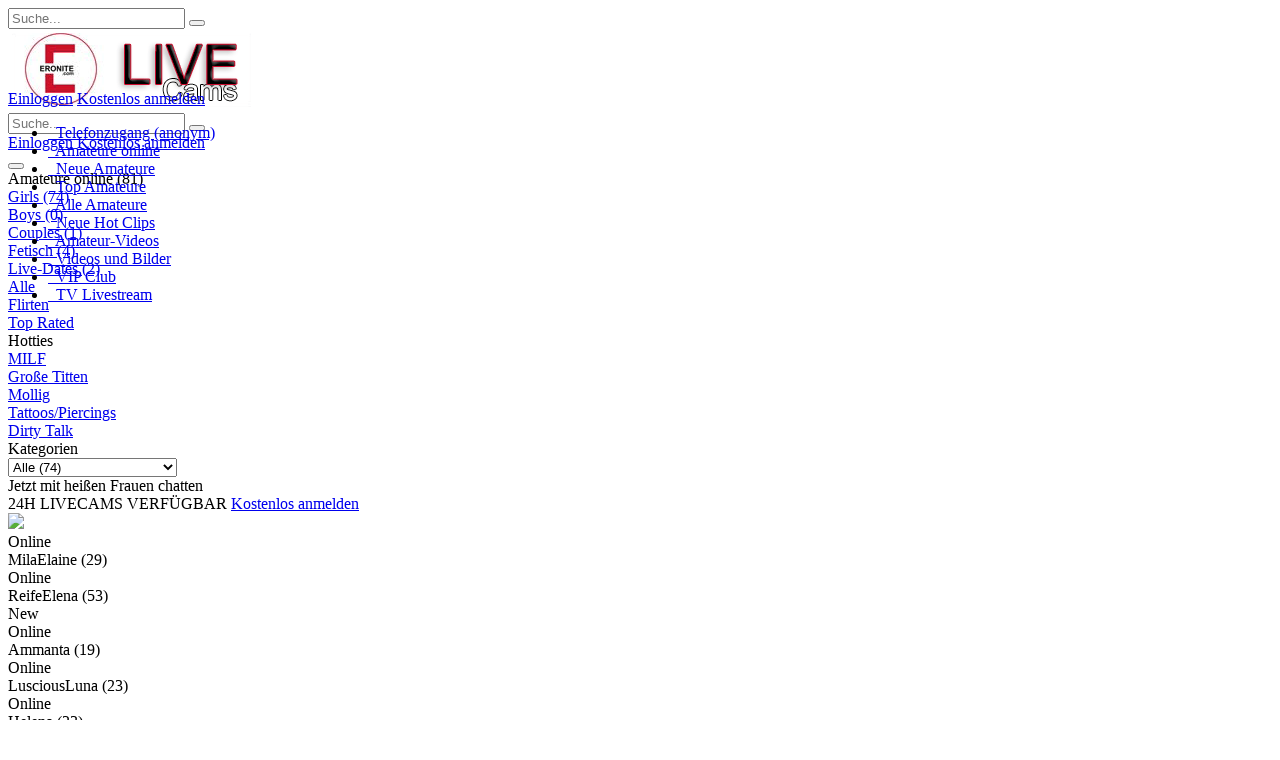

--- FILE ---
content_type: text/html;charset=UTF-8
request_url: https://www.eronite-live.com/
body_size: 19175
content:
<!DOCTYPE html>
<html lang="DE">
<head>
	
    <script type="text/javascript">
        var $buoop = {
            vs:{i:11,f:15,o:12,s:5},
            reminder: 0,
            reminderClosed: 12,
            c:2
        };
        function $buo_f(){
            var e = document.createElement("script");
            e.src = "/static/includes/browser-update.js?v=1";
            document.body.appendChild(e);
        };
        try {document.addEventListener("DOMContentLoaded", $buo_f,false)}
        catch(e){window.attachEvent("onload", $buo_f)}
    </script>

    <!-- Global site tag (gtag.js) - Google Analytics -->
    <script type="text/plain" data-cookiecategory="analytics" src="https://www.googleoptimize.com/optimize.js?id=OPT-K38GR89" defer></script>

    <!-- Global site tag (gtag.js) - Google Analytics -->
    <script type="text/plain" data-cookiecategory="analytics" src="https://www.googletagmanager.com/gtag/js?id=UA-8202511-64" defer></script>
    <script type="text/plain" data-cookiecategory="analytics" defer>
        window.dataLayer = window.dataLayer || [];
        function gtag(){dataLayer.push(arguments);}
        gtag('js', new Date());
        gtag('config', 'UA-8202511-64');
    </script>
    <!-- Google Tag Manager -->
    <script type="text/plain" data-cookiecategory="analytics" defer>(function(w,d,s,l,i){w[l]=w[l]||[];w[l].push({'gtm.start':
                    new Date().getTime(),event:'gtm.js'});var f=d.getElementsByTagName(s)[0],
                j=d.createElement(s),dl=l!='dataLayer'?'&l='+l:'';j.async=true;j.src=
                'https://www.googletagmanager.com/gtm.js?id='+i+dl;f.parentNode.insertBefore(j,f);
        })(window,document,'script','dataLayer','GTM-TTJ8M8W');</script>
    <!-- End Google Tag Manager -->



    <title>ERONITE LIVE &ndash; CAMGIRLS &ndash; LIVECAM &ndash; WEBCAM SHOWS</title>

<meta charset="utf-8">
<meta http-equiv="x-ua-compatible" content="ie=edge">
<meta name="viewport" content="width=device-width, initial-scale=1, minimum-scale=1, maximum-scale=1, user-scalable=no">

	<meta name="description" content="Deutsche Camgirls bei Eronite live f&uuml;r dich. Hei&szlig;e Webcamgirls heizen dir ein!">
	<meta name="title" content="ERONITE LIVE &ndash; CAMGIRLS &ndash; LIVECAM &ndash; WEBCAM SHOWS">



<!-- Fav Icons -->
	<link rel="icon" type="image/x-icon" href="https://www.eronite.com/wp-content/uploads/favicon-1.ico">
	<link rel="shortcut icon" type="image/x-icon" href="https://www.eronite.com/wp-content/uploads/favicon-1.ico">
	<link type="image/x-icon" href="https://www.eronite.com/wp-content/uploads/favicon-1.ico">


<!-- robots -->
<meta name="robots" content="noindex, follow">

<link rel="dns-prefetch" href="https://www.google.com">
<link rel="preconnect" href="https://www.visit-x.net" crossorigin />
<link rel="dns-prefetch" href="https://www.visit-x.net" />

<!-- Modernizr -->
<script src="/static/vx/2108/modernizr_custom.js?ver=1761564974"></script>

<!-- Cookie Consent -->
<script type="text/javascript" src="/static/includes/cookieconsent/cookieconsent.js?ver=1761564974"></script>
<link href="/static/includes/cookieconsent/cookieconsent.css?ver=1761564974" rel="stylesheet"/>

<!-- jQuery -->
<script src="/static/includes/libs/jquery/jquery.min.js?ver=1761564974"></script>

<!-- HeadJS -->
<script type="text/javascript" src="/static/includes/libs/headjs/head.load.min.js?ver=1761564974"></script>

<!-- VideoJS -->
<script type="text/javascript" src="/static/includes/libs/videojs/video.js?ver=1761564974" defer onload="videojs.options.flash.swf = '/static/includes/libs/videojs/hls/video-js.swf';"></script>

<!-- Common Functions -->
<script type="text/javascript" src="/static/includes/common-functions.js"></script>

<!--js-popunder-->
<script type="text/javascript" src="/static/includes/js-popunder.js" defer></script>

	<script type="text/javascript" src="https://www.zubivu.com/VX/WBM/Anti?w=4934&ws=2409001"></script>

<link href="/static/includes/libs/videojs/video-js.min.css?ver=1761564974" rel="stylesheet">
<link href="/static/includes/libs/videojs/video-js-custom.css?ver=1761564974" rel="stylesheet">

<!-- Font-Awesome -->
<link href="/static/includes/libs/fontawesome/css/font-awesome.min.css?ver=1761564974" rel="stylesheet" media="print" onload="this.media='all'">

<!-- Sticky-Kit -->
<script type="text/javascript" src="/static/includes/libs/jquery/sticky-kit/jquery.sticky-kit.min.js?ver=1761564974"></script>

<!-- Masonry -->
<script type="text/javascript" src="/static/includes/libs/masonry/masonry.pkgd.min.js?ver=1761564974" defer></script>

<!-- imagesloaded -->
<script type="text/javascript" src="/static/includes/libs/imagesloaded/imagesloaded.pkgd.min.js?ver=1761564974"></script>


<!-- vxDynBox -->
<script src="/static/includes/vxdynbox.7a47e0ea92ce29cb75418a9d3d22ba8e.min.js" defer></script>

<!-- Assets -->
    

    <!-- Additional-LESS -->
            
    
<link href="/VXREST/v1/less/vx/2108/a4934b2409001/base.css?ver=2fa7f2177997761959a1517457b6486e" rel="stylesheet">
<link href="/VXREST/v1/less/vx/2108/a4934b2409001/nfsbase.css?ver=2fa7f2177997761959a1517457b6486e" rel="stylesheet" media="print" onload="if(media!='all')media='all'">




<script type="text/javascript">var head_conf = {"assetTimeout":60e3};</script>
<script type="text/javascript" src="/static/includes/libs/headjs/head.load.min.js?ver=1761564974"></script>


<script type="text/plain" data-cookiecategory="analytics">
	(function(i,s,o,g,r,a,m){i['GoogleAnalyticsObject']=r;i[r]=i[r]||function(){
	(i[r].q=i[r].q||[]).push(arguments)},i[r].l=1*new Date();a=s.createElement(o),
	m=s.getElementsByTagName(o)[0];a.async=1;a.src=g;m.parentNode.insertBefore(a,m)
	})(window,document,'script','//www.google-analytics.com/analytics.js','ga');

	var _gaq = { "push" : function (obj) { if (typeof(obj.length) != "undefinied" && obj.length>=4 && obj[0] == "_trackEvent" && typeof(ga) != "undefined") {
		ga(function(){
			ga.getAll().forEach(function(tracker){
				tracker.send("event", obj[1], obj[2], obj[3]);
			});
		});
	}}};

	ga('require', 'linker');
	ga('linker:autoLink', ['www.camchatcommunity.com']);
ga('create', 'UA-8202511-64', 'auto', {'allowLinker': true});
ga('set', 'page', '/');
ga('set', 'anonymizeIp', true);
ga('send', 'pageview');
ga('set', 'dimension1', '2108');
ga('set', 'dimension2', '4934');
ga('set', 'dimension3', '2409001');
</script>
</head>
<body>
<!-- Google Tag Manager (noscript) -->
<noscript>
    <iframe src="https://www.googletagmanager.com/ns.html?id=GTM-TTJ8M8W"
                  height="0" width="0" style="display:none;visibility:hidden">

    </iframe>
</noscript>
<!-- End Google Tag Manager (noscript) -->

<!-- Google tag (gtag.js) -->


<script data-cookiecategory="analytics" defer src="https://www.googletagmanager.com/gtag/js?id="></script>
<script data-cookiecategory="analytics">
    window.dataLayer = window.dataLayer || [];
    function gtag(){dataLayer.push(arguments);}
    gtag('js', new Date());

    gtag('config', '');
</script>


		
	
		
	<div class="bg"></div>

    <!-- Das hier wird benötigt für den ToggleMenu Button
	
<div class="mobile-menue">
			<div class="toggleMenue cursor-pointer grid768-33 mobile-grid-33" data-scrollpos="0" onclick="MobileMenue.toggleMenue()"><a title=""><i class="fa icon-menue"></i> <span class="mobile-menue-text">Men&uuml;</span></a></div>
					<div class="mobile-sign-in grid768-33 mobile-grid-33"><a title="" data-scrollpos="0" data-action="vxpay-login" href="/CAMS/DE/account.html?ptmode=login"><i class="fa icon-user"></i> <span class="mobile-menue-text">Einloggen</span></a></div>
			<div class="mobile-sign-up grid768-33 mobile-grid-33"><a title="" data-scrollpos="0" data-action="vxpay-signup" href="/CAMS/DE/account.html?ptmode=signup"><i class="fa icon-signin"></i> <span class="mobile-menue-text">Anmelden</span></a></div>
			
</div>

	

    -->

    <div class="newheader" id="newHeader">

        <div class="newheader-mobile-search" id="newheader-search-field">
            <form id="navi_search_form" method="get" action="/CAMS/DE/Verzeichnis_1.html?tc=g&amp;sc=de" class="newheader-search-field">
                <input type="text" id="navi_search_input_mobile" class="newheader-search-field-input" name="cam_search" autocomplete="off" placeholder="Suche..." />
                <button class="newheader-search-field-btn"><i class="fa icon-search"></i></button>
            </form>
            <div id="navi_search_result_content_mobile"></div>
        </div>

        <div class="newheader-menubtn toggleMenue cursor-pointer" data-scrollpos="0" onclick="MobileMenue.toggleMenue()">
            <a title=""><i class="fa icon-menue"></i></a>
        </div>


                    <div class="newheader-logo" id="newheader-logo-field">
                <a  href="/"><img id="logo" class="newheader-logo" src="https://www.eronite.com/wp-content/uploads/eronite-livecams.png" alt=""></a>
            </div>
        
        <div class="newheader-search">
            <form id="navi_search_form" method="get" action="/CAMS/DE/Verzeichnis_1.html?tc=g&amp;sc=de" class="newheader-search-field">
                <input type="text" id="navi_search_input_desktop" class="newheader-search-field-input" name="cam_search" autocomplete="off" placeholder="Suche..." />
                <button class="newheader-search-field-btn"><i class="fa icon-search"></i></button>
            </form>
            <div id="navi_search_result_content_desktop"></div>
        </div>

        <div class="newheader-buttons">
                            <a class="newheader-btn newheader-btn-themecolor" data-action="vxpay-login" href="#" title="">Einloggen</a>
                <a class="newheader-btn newheader-btn-green" data-action="vxpay-signup" href="#" title="">Kostenlos anmelden</a>
                    </div>
        <button type="button" onclick="showSearch();" class="newheader-search-icon">
            <i class="fa icon-search" id="newhead-search-mobile-icon"></i>
        </button>
    </div>


	<div class="grid-container ">



            <div id="module-left" class="module-left" style="position: fixed; top: 90px;">
                
<div class="main">
	
		        <div id="loginbox" class="loginbox">
            <a class="btn-block btn-green" style="padding-top: 5px" data-action="vxpay-signup" href="#" title="">Einloggen</a>
            <a class="btn-block btn-maincolor" style="padding-top: 5px" data-action="vxpay-signup" href="#" title="">Kostenlos anmelden</a>
        </div>

	
	<nav>
		<ul>
			                                                                <li class="nav-voicecall">
                        <a href="#" data-action="vxpay-voicecall">
                            <i class="fa icon-phone"></i>&nbsp; Telefonzugang (anonym)
                        </a>
                    </li>
                            			                <li>
                    <a href="/">
                        <i class="fa icon-users"></i>&nbsp; Amateure online
                    </a>
                </li>
            			                <li>
                    <a href="/CAMS/DE/Verzeichnis/NeueAmateure_1.html?online=0&amp;tc=g&amp;sc=de" class="">
                        <i class="fa icon-users"></i>&nbsp; Neue Amateure
                    </a>
                </li>
            			                <li>
                    <a href="/CAMS/DE/TopListen.html?type=1&amp;range=1&amp;page_item=1" class="js-loginRequired" data-action="vxpay-signup">
                        <i class="fa icon-users"></i>&nbsp; Top Amateure
                    </a>
                </li>
            			                <li>
                    <a href="/CAMS/DE/Verzeichnis_1.html?fc=_">
                        <i class="fa icon-users"></i>&nbsp; Alle Amateure
                    </a>
                </li>
            			                <li>
                    <a href="/CAMS/DE/usercenter/newclips.html?page_item=1" class="js-loginRequired" data-action="vxpay-signup">
                        <i class="fa icon-videocam"></i>&nbsp; Neue Hot Clips
                    </a>
                </li>
                                        <li>
                    <a href="/CAMS/DE/Verzeichnis_1.html?showContent=videopage&amp;tc=g&amp;sc=de" >
                        <i class="fa icon-videocam"></i>&nbsp; Amateur-Videos
                    </a>
                </li>
                                        <li>
                    <a href="/CAMS/DE/usercenter/shoplist.html?page_item=1" class="js-loginRequired" data-action="vxpay-signup">
                        <i class="fa icon-videocam"></i>&nbsp; Videos und Bilder
                    </a>
                </li>
            												                        <li>
                            <a href="/CAMS/DE/usercenter/favpics.html" data-action="vxpay-vipabo">
                                <i class="fa icon-star"></i>&nbsp; VIP Club
                            </a>
                        </li>
                    										                <li>
                    <a href="/CAMS/DE/Seite/Livestream.html">
                        <i class="fa icon-tv"></i>&nbsp; TV Livestream
                    </a>
                </li>
                        		</ul>
	</nav>
	</div>
	
	

			<div class="secondary">
							<div class="banner">
                    <a href="/?pc=S10EXLVCHT&jump=signup" title="" class="js-loginRequired" data-boxmode="s" data-pc="S10EXLVCHT" id="abtestbanner"><img class="img-responsive" src="/static/vx/2108/banner/voucher_10euro_new.png" alt=""></a>
				</div>
			
			
		</div>
	

            </div>

            <div id="module-center" class="module-center">

                                
                                

                
    <script>
        function closeModal(){
            const wrapper = document.getElementById('cmm-wrapper');
            wrapper.style.display = 'none';
        }
    </script>
    <style>
        .cmm-modal-wrapper {
          position:        fixed;
            left:            0;
            top:             0;
            width:           100%;
            height:          100%;
            background:      rgba(0, 0, 0, .6);
            display:         flex;
            justify-content: center;
            align-items:     center;
            z-index:         9999;
            backdrop-filter: blur(10px);
            padding:         30px 20px;
        }

        .cmm-modal {
            display:        flex;
            flex-direction: column;
            width:          100%;
            max-width:      750px;
            position:       relative;
            box-shadow:    rgba(0, 0, 0, 0.35) 0px 5px 15px;
            padding: 0;
            align-items: flex-start;
            background-color: #1D1E1F;
            justify-content: space-between;
            height: auto;
        }

        .cmm-close-button {
            position: absolute;
            font-size: 34px;
            line-height: 0px;
            right: 20px;
            top: 20px;
            font-weight: 400;
            transform: rotate(45deg);
            cursor: pointer;
            color: #FFF;
        }

        .cmm-body {
            display: flex;
            flex-direction: column;
            align-items: flex-start;
            padding: 20px;
        }

        .cmm-footer {
            padding: 15px 20px;
            background: black;
            width: 100%;
            overflow: hidden;
            position: relative;
        }

        .cmm-headline {
            background: -webkit-linear-gradient(96deg, #F9EBAD 0%, #E3C478 21%, #CEA049 51%, #E9CF87 78.5%, #BB7F1C 100%);
            -webkit-background-clip: text;
            -webkit-text-fill-color: transparent;
            font-size: 20px;
            font-weight: 700;
            line-height: 26px;
        }

        .cmm-subline {
            font-size: 20px;
            font-weight: 400;
            line-height: 26px;
            color: #FFF;
        }

        .cmm-text {
            color: #CCCCCC;
            font-size: 14px;
            font-weight: 400;
            line-height: 18px;
            margin-top: 15px;
        }

        .cmm-grid {
            margin-top: 15px;
            display: grid;
            grid-template-columns: auto 1fr;
            grid-template-areas: "grid-image grid-title" "grid-image grid-info" "grid-subline grid-subline";
            grid-column-gap: 15px;
            align-items: center;
        }

        .cmm-grid-image {
            grid-area: grid-image;
            width: 85x;
            height: 85px;
        }

        .cmm-grid-title {
            grid-area: grid-title;
            font-size: 20px;
            font-weight: 700;
            line-height: 26px;
            color: #BBB;
            margin-top: 5px;
        }

        .cmm-grid-subline {
            grid-area: grid-subline;
            color: #CCCCCC;
            font-size: 14px;
            font-weight: 400;
            line-height: 20px;
            margin-top: 15px;
        }

        .cmm-grid-info {
            grid-area: grid-info;
            font-size: 24px;
            font-weight: 700;
            line-height: 30px;
            margin-bottom: 5px;
            color: #FFF;
        }

        .cmm-footer-title {
            font-size: 20px;
            font-weight: 700;
            line-height: 26px;
        }

        .cmm-footer-subtitle {
            font-size: 14px;
            font-weight: 400;
            line-height: 18px;
            color: #CCCCCC;
            max-width: 440px;
            margin-top: 15px;
        }

        .cmm-footer-subtitle span {
            background: -webkit-linear-gradient(96deg, #F9EBAD 0%, #E3C478 21%, #CEA049 51%, #E9CF87 78.5%, #BB7F1C 100%);
            -webkit-background-clip: text;
            -webkit-text-fill-color: transparent;
            cursor: pointer;
            font-weight: 700;
        }

        .cmm-footer-button {
            margin: 25px 0;
            width: 100%;
            text-align: center;
        }

        .cmm-footer-wheel {
            position: absolute;
            width: 112px;
            height: 112px;
            right: -40px;
            bottom: -40px;
        }

        @media (min-width: 768px) {
            .cmm-modal-wrapper {
                padding: 0 30px;
            }

            .cmm-modal {
                height: auto;
                width: 660px;
            }

            .cmm-body {
                padding: 30px 40px;
            }

            .cmm-footer {
                padding: 20px 40px;
            }

            .cmm-headline {
                font-size: 26px;
                font-weight: 700;
                line-height: 35px;
            }

            .cmm-subline {
                font-size: 24px;
                font-weight: 400;
                line-height: 30px;
            }

            .cmm-grid {
                align-items: flex-start;
                grid-column-gap: 30px;
                grid-template-areas: "grid-image grid-title" "grid-image grid-subline" "grid-image grid-info";
            }

            .cmm-grid-image {
                width: 150px;
                height: 150px;
            }

            .cmm-grid-title {
                margin-top: 0;
                color: #FFF;
            }

            .cmm-grid-subline {
                margin-top: 0;
            }

            .cmm-grid-info {
                margin-bottom: 0;
                font-size: 26px;
                line-height: 35px;
            }

            .cmm-footer-title {
                line-height: 28px;
            }

            .cmm-footer-subtitle {
                margin-top: 0;
            }

            .cmm-footer-button {
                margin-top: 20px 0 0 0;
                text-align: left;
            }

            .cmm-footer-wheel {
                right: -60px;
                bottom: -60px;
                width: 168px;
                height: 168px;
            }
        }
    </style>





                <div class="teaser-amateure-online grid-100">

	
		    <div class="headline">
	<div class="title">Amateure online (81)</div>
</div>

<div class="filter-table hide-on-mobile grid-100">

		<div class="category-main grid-768-100 mobile-grid-100">
									<div class="grid768-20 active"><a href="/CAMS/DE/Verzeichnis/girls_1.html" title="Girls">Girls (74)</a></div>
												<div class="grid768-20 "><a href="/CAMS/DE/Verzeichnis/boys_1.html" title="Boys">Boys (0)</a></div>
												<div class="grid768-20 "><a href="/CAMS/DE/Verzeichnis/couples_1.html" title="Couples">Couples (1)</a></div>
												<div class="grid768-20 "><a href="/CAMS/DE/Verzeichnis/fetisch_1.html" title="Fetisch">Fetisch (4)</a></div>
												<div class="grid768-20 "><a href="/CAMS/DE/Verzeichnis/live_dates_1.html" title="Live-Dates">Live-Dates (2)</a></div>
						</div>
	
	<div class="category-sub  grid-768-100 mobile-grid-100">
																				<div class="grid768-20 active"><a href="/CAMS/DE/Verzeichnis/girls_1.html" title="Alle">Alle</a></div>
																				<div class="grid768-20 "><a href="/CAMS/DE/Verzeichnis/flirt_girls_1.html" title="Flirten">Flirten</a></div>
																				<div class="grid768-20 "><a href="/CAMS/DE/Verzeichnis/top_rated_girls_1.html" title="Top Rated">Top Rated</a></div>
																				<div class="grid768-20 empty"><span>Hotties</span></div>
																				<div class="grid768-20 "><a href="/CAMS/DE/Verzeichnis/milf_1.html" title="MILF">MILF</a></div>
																				<div class="grid768-20 "><a href="/CAMS/DE/Verzeichnis/grosse_titten_1.html" title="Gro&szlig;e Titten">Gro&szlig;e Titten</a></div>
																				<div class="grid768-20 "><a href="/CAMS/DE/Verzeichnis/mollige_girls_1.html" title="Mollig">Mollig</a></div>
																				<div class="grid768-20 "><a href="/CAMS/DE/Verzeichnis/girls_koerperschmuck_1.html" title="Tattoos/Piercings">Tattoos/Piercings</a></div>
																				<div class="grid768-20 "><a href="/CAMS/DE/Verzeichnis_1.html?online=1&amp;tc=g&amp;sc=dt" title="Dirty Talk">Dirty Talk</a></div>
																																			</div>
</div>



<div class="filter-table filter-table-mobile hide-on-desktop hide-on-tablet grid-100">
	<div class="mobile-grid-33 text-center"><label for="foo-filter-mobile">Kategorien</label></div>
	<div class="mobile-grid-66"><select id="foo-filter-mobile">
									<optgroup label="Girls (74)">

															<option value="/CAMS/DE/Verzeichnis/girls_1.html" selected="selected">Alle (74)</option>
																				<option value="/CAMS/DE/Verzeichnis/flirt_girls_1.html" >Flirten (13)</option>
																				<option value="/CAMS/DE/Verzeichnis/top_rated_girls_1.html" >Top Rated (16)</option>
																													<option value="/CAMS/DE/Verzeichnis/milf_1.html" >MILF (18)</option>
																				<option value="/CAMS/DE/Verzeichnis/grosse_titten_1.html" >Gro&szlig;e Titten (13)</option>
																				<option value="/CAMS/DE/Verzeichnis/mollige_girls_1.html" >Mollig (11)</option>
																				<option value="/CAMS/DE/Verzeichnis/girls_koerperschmuck_1.html" >Tattoos/Piercings (48)</option>
																				<option value="/CAMS/DE/Verzeichnis_1.html?online=1&amp;tc=g&amp;sc=dt" >Dirty Talk (54)</option>
													</optgroup>
												<optgroup label="Boys (0)">

																																																					</optgroup>
												<optgroup label="Couples (1)">

															<option value="/CAMS/DE/Verzeichnis/couples_1.html" >Alle (1)</option>
																													<option value="/CAMS/DE/Verzeichnis_1.html?online=1&amp;tc=c&amp;sc=le" >Frau / Frau (1)</option>
																						</optgroup>
												<optgroup label="Fetisch (4)">

															<option value="/CAMS/DE/Verzeichnis/fetisch_1.html" >Alle (4)</option>
																				<option value="/CAMS/DE/Verzeichnis/dominant_fetisch_1.html" >Dominant (4)</option>
																				<option value="/CAMS/DE/Verzeichnis/devot_fetisch_1.html" >Devot (2)</option>
																				<option value="/CAMS/DE/Verzeichnis/lack_leder_fetisch_1.html" >Lack &amp; Leder (3)</option>
																				<option value="/CAMS/DE/Verzeichnis/bdsm_fetisch_1.html" >BDSM (1)</option>
																				<option value="/CAMS/DE/Verzeichnis_1.html?online=1&amp;tc=f&amp;sc=bd" >Bondage (3)</option>
																													<option value="/CAMS/DE/Verzeichnis/fuss_fetisch_1.html" >Fu&szlig;erotik (3)</option>
																				<option value="/CAMS/DE/Verzeichnis_1.html?online=1&amp;tc=f&amp;sc=sd" >SM-Dates (1)</option>
													</optgroup>
												<optgroup label="Live-Dates (2)">

															<option value="/CAMS/DE/Verzeichnis/live_dates_1.html" >Alle (2)</option>
																				<option value="/CAMS/DE/Verzeichnis/girls_live_dates_1.html" >Girls (2)</option>
																																						<option value="/CAMS/DE/Verzeichnis/swinger_live_dates_1.html" >Swingerclubbesuch (2)</option>
													</optgroup>
						</select></div>
</div>


<div class="filter-table grid-100 big-banner-container">
    <div class="grid-33 mobile-grid-100 grid1024-50 grid768-100 text-center big-banner-text-container">
        <span class="big-banner-headline-sm">Jetzt mit heißen Frauen chatten</span><br>
        <span class="big-banner-headline-xl">24H LIVECAMS VERFÜGBAR</span>
        <a href="#" class="btn-block js-loginRequired big-banner-btn btn-maincolor"
           data-action="vxpay-signup">Kostenlos anmelden</a>
    </div>

    <div class="grid-66 mobile-grid-100 grid1024-50 grid768-100 big-banner-image-container">
        <a href="#" data-action="vxpay-signup" class="js-loginRequired">
            <img class="img-responsive" src="/static/vx/2108/configurable_banner.jpg">
        </a>
    </div>
</div>



	            <div class="thumbnails grid-100">
                                                <div class="changeBackgroundImageJsHook profile grid-25 grid1024-33 grid768-50 mobile-grid-50"
     data-host-id="6784082"
     data-in-images='["https://vx.vxcdn.org/ump-sec/GqqkHfck_hGP92w9CwLMII0kwSmkDeoL8bkB9l8Y9Dc/6919512c/55/04/1200455/30649580_640.jpg", "https://vx.vxcdn.org/ump-sec/JKJlOrOuRCCy7OX92cOyIIE54-ZPQg_KwkF36uFqIQs/6919512c/55/04/1200455/26674140_640.jpg", "https://vx.vxcdn.org/ump-sec/uIWIEuI-wAayaOvzuEJRJMhG32JycVCdo3O4nr4iw6k/6919512c/55/04/1200455/26674131_640.jpg"]'
     data-out-images='["https://vx.vxcdn.org/ump-sec/upLEAOv_jOhpnardfZgcQeW9br8lV2GLSmtGt73KItI/6919512c/55/04/1200455/30649579_640.jpg"]'
>
	<div class="link"><a href="/CAMS/DE/Darsteller/6784082_MilaElaine/" title=""></a></div>
	<div class="image">
		<div
			class="wrapper profile-image-change"
			style='
				background: url(https://vx.vxcdn.org/ump-sec/upLEAOv_jOhpnardfZgcQeW9br8lV2GLSmtGt73KItI/6919512c/55/04/1200455/30649579_640.jpg);
				background-position: top;
				background-size: cover;
				background-repeat: no-repeat;'
            id="hostBackgroundImage6784082">
        </div>
		<div class="top-left-icons">
													<div class="online-state font10 round5 uppercase">Online</div>
									</div>

	</div>
	<div class="name-foo">
		MilaElaine<span class="age"> (29)</span>
			</div>
</div>
                                    <div class="changeBackgroundImageJsHook profile grid-25 grid1024-33 grid768-50 mobile-grid-50"
     data-host-id="5494142"
     data-in-images='["https://vx.vxcdn.org/ump-sec/AIrlTd0DkdKlxmTrTD2W0MAXDftTJOoOwI5K6T_bxe8/6919512c/38/30/963038/5974110_640.jpg", "https://vx.vxcdn.org/ump-sec/PvNX7fWqr3JcDqTXyHN6G-T763uug7iYGfLJdyVlRko/6919512c/38/30/963038/5974112_640.jpg", "https://vx.vxcdn.org/ump-sec/uYRVY9bECZcSZ8VoWpLm998ypdkx6hEdkBOrcuTBg9I/6919512c/38/30/963038/5974115_640.jpg"]'
     data-out-images='["https://vx.vxcdn.org/ump-sec/S4JEgjarP6fV8W3BXFbT_m75efqkpG4IQjp3rYzS8UI/6919512c/38/30/963038/8284322_640.jpg"]'
>
	<div class="link"><a href="/CAMS/DE/Darsteller/5494142_ReifeElena/" title=""></a></div>
	<div class="image">
		<div
			class="wrapper profile-image-change"
			style='
				background: url(https://vx.vxcdn.org/ump-sec/S4JEgjarP6fV8W3BXFbT_m75efqkpG4IQjp3rYzS8UI/6919512c/38/30/963038/8284322_640.jpg);
				background-position: top;
				background-size: cover;
				background-repeat: no-repeat;'
            id="hostBackgroundImage5494142">
        </div>
		<div class="top-left-icons">
													<div class="online-state font10 round5 uppercase">Online</div>
									</div>

	</div>
	<div class="name-foo">
		ReifeElena<span class="age"> (53)</span>
			</div>
</div>
                                    <div class="changeBackgroundImageJsHook profile grid-25 grid1024-33 grid768-50 mobile-grid-50"
     data-host-id="18850208"
     data-in-images='["https://vx.vxcdn.org/ump-sec/F_xONLMyCK81Sj3jTFlHsImrCHO7EwIl0RCZeZE_gzY/6919512c/80/84/27948480/30602304_640.jpg", "https://vx.vxcdn.org/ump-sec/BqsTXyT-0pnTB_jVeg6sGpI4flpWEDCQzl85ErSEBsI/6919512c/80/84/27948480/30602306_640.jpg", "https://vx.vxcdn.org/ump-sec/Wwu3455HEtYWDawAeIvHLrtNmczT7JGjGGOsvzFISHw/6919512c/80/84/27948480/30602307_640.jpg"]'
     data-out-images='["https://vx.vxcdn.org/ump-sec/0BRO_U7jfShYsOiU2Kzkvbcyudxsg0KUD-oBrRG7lBA/6919512c/80/84/27948480/30653827_640.jpg"]'
>
	<div class="link"><a href="/CAMS/DE/Darsteller/18850208_Ammanta/" title=""></a></div>
	<div class="image">
		<div
			class="wrapper profile-image-change"
			style='
				background: url(https://vx.vxcdn.org/ump-sec/0BRO_U7jfShYsOiU2Kzkvbcyudxsg0KUD-oBrRG7lBA/6919512c/80/84/27948480/30653827_640.jpg);
				background-position: top;
				background-size: cover;
				background-repeat: no-repeat;'
            id="hostBackgroundImage18850208">
        </div>
		<div class="top-left-icons">
							<div class="new-state font10 round5 uppercase">New</div>
													<div class="online-state font10 round5 uppercase">Online</div>
									</div>

	</div>
	<div class="name-foo">
		Ammanta<span class="age"> (19)</span>
			</div>
</div>
                                    <div class="changeBackgroundImageJsHook profile grid-25 grid1024-33 grid768-50 mobile-grid-50"
     data-host-id="18464457"
     data-in-images='["https://vx.vxcdn.org/ump-sec/ptjTD3RvtxnK_FUmPnHrlqcUIwluXNpjcg8lE6Fchm4/6919512c/30/40/23674030/28838739_640.jpg", "https://vx.vxcdn.org/ump-sec/Bxe-UrvDRi7I5IyFdOQrANADF2JsRYT1uperNUU7eoQ/6919512c/30/40/23674030/30523172_640.jpg", "https://vx.vxcdn.org/ump-sec/3Z8ElwpuDZ6Jnr0b-NOn9vVvi70D4FDIR9bMWTQuP40/6919512c/30/40/23674030/30523175_640.jpg"]'
     data-out-images='["https://vx.vxcdn.org/ump-sec/WXxPbWfJ5s43PGb6uaXH6tlHIxWMnW9vTacmvE1aLT0/6919512c/30/40/23674030/28748672_640.jpg"]'
>
	<div class="link"><a href="/CAMS/DE/Darsteller/18464457_LusciousLuna/" title=""></a></div>
	<div class="image">
		<div
			class="wrapper profile-image-change"
			style='
				background: url(https://vx.vxcdn.org/ump-sec/WXxPbWfJ5s43PGb6uaXH6tlHIxWMnW9vTacmvE1aLT0/6919512c/30/40/23674030/28748672_640.jpg);
				background-position: top;
				background-size: cover;
				background-repeat: no-repeat;'
            id="hostBackgroundImage18464457">
        </div>
		<div class="top-left-icons">
													<div class="online-state font10 round5 uppercase">Online</div>
									</div>

	</div>
	<div class="name-foo">
		LusciousLuna<span class="age"> (23)</span>
			</div>
</div>
                                    <div class="changeBackgroundImageJsHook profile grid-25 grid1024-33 grid768-50 mobile-grid-50"
     data-host-id="14010082"
     data-in-images='["https://vx.vxcdn.org/ump-sec/UQaIliG1RJmzR9zbuvIxM92zQKT6PkP9vUPrPPdzD_A/6919512c/00/06/10680600/30532383_640.jpg", "https://vx.vxcdn.org/ump-sec/rGkY9kVGpf8lNe9LZ01o7_iK8FpZEYDeduNmINwflME/6919512c/00/06/10680600/30532384_640.jpg", "https://vx.vxcdn.org/ump-sec/W-k101JU-ucjZV_dhTZ4xAPD8x2dwl9zNvzEOwfBHNY/6919512c/00/06/10680600/30532386_640.jpg"]'
     data-out-images='["https://vx.vxcdn.org/ump-sec/9Wb_W9t2A3J-APMDuPsWGFvindRUTuokPcR3K3aAIC8/6919512c/00/06/10680600/30702950_640.jpg"]'
>
	<div class="link"><a href="/CAMS/DE/Darsteller/14010082_Helena/" title=""></a></div>
	<div class="image">
		<div
			class="wrapper profile-image-change"
			style='
				background: url(https://vx.vxcdn.org/ump-sec/9Wb_W9t2A3J-APMDuPsWGFvindRUTuokPcR3K3aAIC8/6919512c/00/06/10680600/30702950_640.jpg);
				background-position: top;
				background-size: cover;
				background-repeat: no-repeat;'
            id="hostBackgroundImage14010082">
        </div>
		<div class="top-left-icons">
													<div class="online-state font10 round5 uppercase">Online</div>
									</div>

	</div>
	<div class="name-foo">
		Helena<span class="age"> (23)</span>
			</div>
</div>
                                    <div class="changeBackgroundImageJsHook profile grid-25 grid1024-33 grid768-50 mobile-grid-50"
     data-host-id="5800213"
     data-in-images='["https://vx.vxcdn.org/ump-sec/Chp0LEzLFvTPNFS4x71cnJDGAvR1rGz9hhUHJXVFiMc/6919512c/07/11/1031107/7612151_640.jpg", "https://vx.vxcdn.org/ump-sec/GqhdooptEV54Wff-Ag9xBoYxv6NKlaohG3JOWmr8AbM/6919512c/07/11/1031107/6884631_640.jpg", "https://vx.vxcdn.org/ump-sec/BoGC4gUEuhY8ZcEogPOL4yScPfQPDTqyBe-r9CRextI/6919512c/07/11/1031107/30569071_640.jpg"]'
     data-out-images='["https://vx.vxcdn.org/ump-sec/_RzlZUVPVW5vBv2Xvurv4ejvchMtP8FrT5bSI5hs0Nc/6919512c/07/11/1031107/17791132_640.jpg"]'
>
	<div class="link"><a href="/CAMS/DE/Darsteller/5800213_JosySweet/" title=""></a></div>
	<div class="image">
		<div
			class="wrapper profile-image-change"
			style='
				background: url(https://vx.vxcdn.org/ump-sec/_RzlZUVPVW5vBv2Xvurv4ejvchMtP8FrT5bSI5hs0Nc/6919512c/07/11/1031107/17791132_640.jpg);
				background-position: top;
				background-size: cover;
				background-repeat: no-repeat;'
            id="hostBackgroundImage5800213">
        </div>
		<div class="top-left-icons">
													<div class="online-state font10 round5 uppercase">Online</div>
									</div>

	</div>
	<div class="name-foo">
		JosySweet<span class="age"> (32)</span>
			</div>
</div>
                                    <div class="changeBackgroundImageJsHook profile grid-25 grid1024-33 grid768-50 mobile-grid-50"
     data-host-id="9468599"
     data-in-images='["https://vx.vxcdn.org/ump-sec/GrpFzH3g7bTvIvInFMkymNaXaO_8Gwz-rWvfS7FBZO8/6919512c/73/52/1755273/13476122_640.jpg", "https://vx.vxcdn.org/ump-sec/uLoc5AX2St0LQGUYH9B-skiN42XjtSZHC8o-J6q3VBI/6919512c/73/52/1755273/13476119_640.jpg", "https://vx.vxcdn.org/ump-sec/QTWg_qG1OToLlAdYv0GHOGwmBtas8zIXhR1-DJHl-Uk/6919512c/73/52/1755273/10418281_640.jpg"]'
     data-out-images='["https://vx.vxcdn.org/ump-sec/vOGB8rRG91vB3UCkqdD7qQWPY9fyPseiBerGeMxKG5M/6919512c/73/52/1755273/12634784_640.jpg"]'
>
	<div class="link"><a href="/CAMS/DE/Darsteller/9468599_SofiaJax/" title=""></a></div>
	<div class="image">
		<div
			class="wrapper profile-image-change"
			style='
				background: url(https://vx.vxcdn.org/ump-sec/vOGB8rRG91vB3UCkqdD7qQWPY9fyPseiBerGeMxKG5M/6919512c/73/52/1755273/12634784_640.jpg);
				background-position: top;
				background-size: cover;
				background-repeat: no-repeat;'
            id="hostBackgroundImage9468599">
        </div>
		<div class="top-left-icons">
													<div class="online-state font10 round5 uppercase">Online</div>
									</div>

	</div>
	<div class="name-foo">
		SofiaJax<span class="age"> (41)</span>
			</div>
</div>
                                    <div class="changeBackgroundImageJsHook profile grid-25 grid1024-33 grid768-50 mobile-grid-50"
     data-host-id="12292666"
     data-in-images='["https://vx.vxcdn.org/ump-sec/cqAJIsgVfCESQ63c6YHG-uUQaroYndljrvN9FagPNdA/6919512c/19/77/4347719/16214147_640.jpg", "https://vx.vxcdn.org/ump-sec/R4KymmAaIQoCStqVckJVeY-viAJnKCdpWq2_Slw4uiU/6919512c/19/77/4347719/16163408_640.jpg", "https://vx.vxcdn.org/ump-sec/vi_cAyL4yIG0m6dZ3CSfx9w4nRJrSE1KIboczDZla8o/6919512c/19/77/4347719/26269501_640.jpg"]'
     data-out-images='["https://vx.vxcdn.org/ump-sec/q9wMQI5RUydz6abg3UxsGTIo40htf40ze7E6qtyxwWQ/6919512c/19/77/4347719/26801611_640.jpg"]'
>
	<div class="link"><a href="/CAMS/DE/Darsteller/12292666_SarahEshley/" title=""></a></div>
	<div class="image">
		<div
			class="wrapper profile-image-change"
			style='
				background: url(https://vx.vxcdn.org/ump-sec/q9wMQI5RUydz6abg3UxsGTIo40htf40ze7E6qtyxwWQ/6919512c/19/77/4347719/26801611_640.jpg);
				background-position: top;
				background-size: cover;
				background-repeat: no-repeat;'
            id="hostBackgroundImage12292666">
        </div>
		<div class="top-left-icons">
													<div class="online-state font10 round5 uppercase">Online</div>
									</div>

	</div>
	<div class="name-foo">
		SarahEshley<span class="age"> (46)</span>
			</div>
</div>
                                    <div class="changeBackgroundImageJsHook profile grid-25 grid1024-33 grid768-50 mobile-grid-50"
     data-host-id="11859275"
     data-in-images='["https://vx.vxcdn.org/ump-sec/dafLicRnhwyFPg-J0n7Dl23KvoM1EcdDrR5aUcLElQg/6919512c/68/67/2726768/23303652_640.jpg", "https://vx.vxcdn.org/ump-sec/gQ-z5oulPIE4LLOuyKxcjBpqWQie6FUjUKT8TALmXkI/6919512c/68/67/2726768/23303700_640.jpg", "https://vx.vxcdn.org/ump-sec/Kzufh7L0zYeV71Rc4wMzkjl14to0zYW_sIYrJDLFqDk/6919512c/68/67/2726768/23303714_640.jpg"]'
     data-out-images='["https://vx.vxcdn.org/ump-sec/0CVb5CeP90jinUdgOeDW_brTqJU81_CAD8lsKma-smg/6919512c/68/67/2726768/23303642_640.jpg"]'
>
	<div class="link"><a href="/CAMS/DE/Darsteller/11859275_CuteLily/" title=""></a></div>
	<div class="image">
		<div
			class="wrapper profile-image-change"
			style='
				background: url(https://vx.vxcdn.org/ump-sec/0CVb5CeP90jinUdgOeDW_brTqJU81_CAD8lsKma-smg/6919512c/68/67/2726768/23303642_640.jpg);
				background-position: top;
				background-size: cover;
				background-repeat: no-repeat;'
            id="hostBackgroundImage11859275">
        </div>
		<div class="top-left-icons">
													<div class="online-state font10 round5 uppercase">Online</div>
									</div>

	</div>
	<div class="name-foo">
		CuteLily<span class="age"> (22)</span>
			</div>
</div>
                                    <div class="changeBackgroundImageJsHook profile grid-25 grid1024-33 grid768-50 mobile-grid-50"
     data-host-id="18505809"
     data-in-images='["https://vx.vxcdn.org/ump-sec/7R9kimmGWnwff_S4m1GMCqjeF7c0ZSaotvYfImmwTjQ/6919512c/53/40/24464053/29999523_640.jpg", "https://vx.vxcdn.org/ump-sec/JbR_x6rMssrjdqzYwC5aY7hfli_EXfaW1muIbdY8_5k/6919512c/53/40/24464053/29999524_640.jpg", "https://vx.vxcdn.org/ump-sec/_EZl3266nTpBYddMqyJo3M__46uwFRvpuktcf4s9aMI/6919512c/53/40/24464053/29681796_640.jpg"]'
     data-out-images='["https://vx.vxcdn.org/ump-sec/xjE3YR6Y49Nwl8s-L_zxoyubh_MKQk3zlUvbfYe3zcE/6919512c/53/40/24464053/29707587_640.jpg"]'
>
	<div class="link"><a href="/CAMS/DE/Darsteller/18505809_OnlyOneRose/" title=""></a></div>
	<div class="image">
		<div
			class="wrapper profile-image-change"
			style='
				background: url(https://vx.vxcdn.org/ump-sec/xjE3YR6Y49Nwl8s-L_zxoyubh_MKQk3zlUvbfYe3zcE/6919512c/53/40/24464053/29707587_640.jpg);
				background-position: top;
				background-size: cover;
				background-repeat: no-repeat;'
            id="hostBackgroundImage18505809">
        </div>
		<div class="top-left-icons">
													<div class="online-state font10 round5 uppercase">Online</div>
									</div>

	</div>
	<div class="name-foo">
		OnlyOneRose<span class="age"> (27)</span>
			</div>
</div>
                                    <div class="changeBackgroundImageJsHook profile grid-25 grid1024-33 grid768-50 mobile-grid-50"
     data-host-id="18443802"
     data-in-images='["https://vx.vxcdn.org/ump-sec/IDw3_4wAlIDO_kznJHyG7Hq-3FBiEOfPJl3av_N3fcs/6919512c/09/32/23193209/30592077_640.jpg", "https://vx.vxcdn.org/ump-sec/7MYh5yE5E-ZsvbpbiFeDfOZzGR320-UhO7eLwrBgtxc/6919512c/09/32/23193209/30594170_640.jpg", "https://vx.vxcdn.org/ump-sec/EOzNsjku5Tk1ynN9IDk7VPLS3D9ZN1nupkQkJ1GBsDY/6919512c/09/32/23193209/30592080_640.jpg"]'
     data-out-images='["https://vx.vxcdn.org/ump-sec/TJYE5CycssG_tn2mFivTy_aiEADSuRM-GeJctL9OV-4/6919512c/09/32/23193209/30680563_640.jpg"]'
>
	<div class="link"><a href="/CAMS/DE/Darsteller/18443802_DaphneBrown/" title=""></a></div>
	<div class="image">
		<div
			class="wrapper profile-image-change"
			style='
				background: url(https://vx.vxcdn.org/ump-sec/TJYE5CycssG_tn2mFivTy_aiEADSuRM-GeJctL9OV-4/6919512c/09/32/23193209/30680563_640.jpg);
				background-position: top;
				background-size: cover;
				background-repeat: no-repeat;'
            id="hostBackgroundImage18443802">
        </div>
		<div class="top-left-icons">
													<div class="online-state font10 round5 uppercase">Online</div>
									</div>

	</div>
	<div class="name-foo">
		DaphneBrown<span class="age"> (19)</span>
			</div>
</div>
                                    <div class="changeBackgroundImageJsHook profile grid-25 grid1024-33 grid768-50 mobile-grid-50"
     data-host-id="1961087"
     data-in-images='["https://vx.vxcdn.org/ump-sec/yNmvFMVREYL6H10QG3V1rThtJpmtDsKjw2knDlS4_2I/6919512c/42/05/60542/6448719_640.jpg", "https://vx.vxcdn.org/ump-sec/mpFIGluYnQoVrVSrrq3xAwuAZ7DYYQGabM2kroAPQnY/6919512c/42/05/60542/12538300_640.jpg", "https://vx.vxcdn.org/ump-sec/M4OLzczS26imQXq5cBASx5eBKv09dSYimxmQRXeGmEg/6919512c/42/05/60542/30458500_640.jpg"]'
     data-out-images='["https://vx.vxcdn.org/ump-sec/5_xukjlsS9963PvGsxCQqKUllkEZgedEkNkUDTMb1W8/6919512c/42/05/60542/30645617_640.jpg"]'
>
	<div class="link"><a href="/CAMS/DE/Darsteller/1961087_DivaBizarre111/" title=""></a></div>
	<div class="image">
		<div
			class="wrapper profile-image-change"
			style='
				background: url(https://vx.vxcdn.org/ump-sec/5_xukjlsS9963PvGsxCQqKUllkEZgedEkNkUDTMb1W8/6919512c/42/05/60542/30645617_640.jpg);
				background-position: top;
				background-size: cover;
				background-repeat: no-repeat;'
            id="hostBackgroundImage1961087">
        </div>
		<div class="top-left-icons">
													<div class="online-state font10 round5 uppercase">Online</div>
									</div>

	</div>
	<div class="name-foo">
		DivaBizarre111<span class="age"> (40)</span>
			</div>
</div>
                                    <div class="changeBackgroundImageJsHook profile grid-25 grid1024-33 grid768-50 mobile-grid-50"
     data-host-id="12071523"
     data-in-images='["https://vx.vxcdn.org/ump-sec/7h95LuMlIPjaTHhMVVzX_uh2_t_lIGwnnxXJh4EdVTE/6919512c/07/56/3095607/15056653_640.jpg", "https://vx.vxcdn.org/ump-sec/9wwHOHxEn6c_LIiow9yiXlAt2xozzqX7iFHqSLIUzEI/6919512c/07/56/3095607/28090265_640.jpg", "https://vx.vxcdn.org/ump-sec/CnCGvGDl3btUYTbbQdCIk4tQRPeGGAq2Lq-fPQEpRhM/6919512c/07/56/3095607/28090258_640.jpg"]'
     data-out-images='["https://vx.vxcdn.org/ump-sec/WE5ah3IfGmYWqANm56nZGAC_wSmkq4ZXbJcD5ukshCs/6919512c/07/56/3095607/15068695_640.jpg"]'
>
	<div class="link"><a href="/CAMS/DE/Darsteller/12071523_micGirl/" title=""></a></div>
	<div class="image">
		<div
			class="wrapper profile-image-change"
			style='
				background: url(https://vx.vxcdn.org/ump-sec/WE5ah3IfGmYWqANm56nZGAC_wSmkq4ZXbJcD5ukshCs/6919512c/07/56/3095607/15068695_640.jpg);
				background-position: top;
				background-size: cover;
				background-repeat: no-repeat;'
            id="hostBackgroundImage12071523">
        </div>
		<div class="top-left-icons">
													<div class="online-state font10 round5 uppercase">Online</div>
									</div>

	</div>
	<div class="name-foo">
		micGirl<span class="age"> (22)</span>
			</div>
</div>
                                    <div class="changeBackgroundImageJsHook profile grid-25 grid1024-33 grid768-50 mobile-grid-50"
     data-host-id="15439364"
     data-in-images='["https://vx.vxcdn.org/ump-sec/4fi4XkQM1ObnjVbxPH793tVAJ1vyFTXb5e_Jae0pteY/6919512c/47/26/12692647/30561469_640.jpg", "https://vx.vxcdn.org/ump-sec/TCi6BN7rcWQ4_HnHtq1xaG0VDfGBlXKjd5XQruFoZgQ/6919512c/47/26/12692647/30561470_640.jpg", "https://vx.vxcdn.org/ump-sec/uAGhf91fm-LCdver8v6vTAMmD9pTMwCMXw7D-NfH7XQ/6919512c/47/26/12692647/30561474_640.jpg"]'
     data-out-images='["https://vx.vxcdn.org/ump-sec/YkRnlGFfOkMJ6-k5BnuijJ7bm9BlfTFzD35s8a0wcAs/6919512c/47/26/12692647/30561364_640.jpg"]'
>
	<div class="link"><a href="/CAMS/DE/Darsteller/15439364_Silla/" title=""></a></div>
	<div class="image">
		<div
			class="wrapper profile-image-change"
			style='
				background: url(https://vx.vxcdn.org/ump-sec/YkRnlGFfOkMJ6-k5BnuijJ7bm9BlfTFzD35s8a0wcAs/6919512c/47/26/12692647/30561364_640.jpg);
				background-position: top;
				background-size: cover;
				background-repeat: no-repeat;'
            id="hostBackgroundImage15439364">
        </div>
		<div class="top-left-icons">
													<div class="online-state font10 round5 uppercase">Online</div>
									</div>

	</div>
	<div class="name-foo">
		Silla<span class="age"> (38)</span>
			</div>
</div>
                                    <div class="changeBackgroundImageJsHook profile grid-25 grid1024-33 grid768-50 mobile-grid-50"
     data-host-id="11491776"
     data-in-images='["https://vx.vxcdn.org/ump-sec/2AuT4-yhhZfyApCEKOyvmcWibjbUCSc5iJBPJX1-g8M/6919512c/03/17/2381703/30549040_640.jpg", "https://vx.vxcdn.org/ump-sec/c448rF69dPkwkTKT6npZM5kvCVsaQsjz_4wpo89MrMQ/6919512c/03/17/2381703/30549125_640.jpg", "https://vx.vxcdn.org/ump-sec/YLPnbIJJ-9FcRDCN8rezrRZ1Ffihj8pecFe05R2FJ8U/6919512c/03/17/2381703/30549157_640.jpg"]'
     data-out-images='["https://vx.vxcdn.org/ump-sec/bwe3i3xD5yj1DkPDOv1Ksu_3629295r8bWT1AY9hD9w/6919512c/03/17/2381703/30549140_640.jpg"]'
>
	<div class="link"><a href="/CAMS/DE/Darsteller/11491776_NaomiHill/" title=""></a></div>
	<div class="image">
		<div
			class="wrapper profile-image-change"
			style='
				background: url(https://vx.vxcdn.org/ump-sec/bwe3i3xD5yj1DkPDOv1Ksu_3629295r8bWT1AY9hD9w/6919512c/03/17/2381703/30549140_640.jpg);
				background-position: top;
				background-size: cover;
				background-repeat: no-repeat;'
            id="hostBackgroundImage11491776">
        </div>
		<div class="top-left-icons">
													<div class="online-state font10 round5 uppercase">Online</div>
									</div>

	</div>
	<div class="name-foo">
		NaomiHill<span class="age"> (21)</span>
			</div>
</div>
                                    <div class="changeBackgroundImageJsHook profile grid-25 grid1024-33 grid768-50 mobile-grid-50"
     data-host-id="2213859"
     data-in-images='["https://vx.vxcdn.org/ump-sec/eb5diGm9icDvD02pfQR0GGcouo8eOEQueDTH2FgosA0/6919512c/16/38/53816/30545959_640.jpg", "https://vx.vxcdn.org/ump-sec/qCX-nTMncNpmyxUNorLWertq-nLpxLZKai8jPVr8YFg/6919512c/16/38/53816/30545963_640.jpg", "https://vx.vxcdn.org/ump-sec/AY1XWUeD33vwz_HjFzRGO1ugNmmWY_zKXkjmG0vkE-s/6919512c/16/38/53816/30545966_640.jpg"]'
     data-out-images='["https://vx.vxcdn.org/ump-sec/dC7E46Fq73vAH3f05bJl9cd3tViNCEef_m5xZMwyKsU/6919512c/16/38/53816/30663529_640.jpg"]'
>
	<div class="link"><a href="/CAMS/DE/Darsteller/2213859_LadyMargaret/" title=""></a></div>
	<div class="image">
		<div
			class="wrapper profile-image-change"
			style='
				background: url(https://vx.vxcdn.org/ump-sec/dC7E46Fq73vAH3f05bJl9cd3tViNCEef_m5xZMwyKsU/6919512c/16/38/53816/30663529_640.jpg);
				background-position: top;
				background-size: cover;
				background-repeat: no-repeat;'
            id="hostBackgroundImage2213859">
        </div>
		<div class="top-left-icons">
													<div class="online-state font10 round5 uppercase">Online</div>
									</div>

	</div>
	<div class="name-foo">
		LadyMargaret<span class="age"> (40)</span>
			</div>
</div>
                                    <div class="changeBackgroundImageJsHook profile grid-25 grid1024-33 grid768-50 mobile-grid-50"
     data-host-id="18754846"
     data-in-images='["https://vx.vxcdn.org/ump-sec/40bzf-o9Z7Y5peLrW3xsFTuxM3UzVyJVXpFBjuemNyE/6919512c/37/18/27851837/30517183_640.jpg", "https://vx.vxcdn.org/ump-sec/61gKpVVHdMbuiPhYWamHn-dkmNo5RD39OJRw0-EyoFc/6919512c/37/18/27851837/30517184_640.jpg", "https://vx.vxcdn.org/ump-sec/iQMxLsFv81k_4dZcf6GwNF5r32C2nIGh1WiR5JWDJfA/6919512c/37/18/27851837/30517192_640.jpg"]'
     data-out-images='["https://vx.vxcdn.org/ump-sec/WoDjqXq3F-4YbPUH6TBntfhtvXtWcLERteOp6F5VBgo/6919512c/37/18/27851837/30517238_640.jpg"]'
>
	<div class="link"><a href="/CAMS/DE/Darsteller/18754846_MiraMermayd/" title=""></a></div>
	<div class="image">
		<div
			class="wrapper profile-image-change"
			style='
				background: url(https://vx.vxcdn.org/ump-sec/WoDjqXq3F-4YbPUH6TBntfhtvXtWcLERteOp6F5VBgo/6919512c/37/18/27851837/30517238_640.jpg);
				background-position: top;
				background-size: cover;
				background-repeat: no-repeat;'
            id="hostBackgroundImage18754846">
        </div>
		<div class="top-left-icons">
													<div class="online-state font10 round5 uppercase">Online</div>
									</div>

	</div>
	<div class="name-foo">
		MiraMermayd<span class="age"> (31)</span>
			</div>
</div>
                                    <div class="changeBackgroundImageJsHook profile grid-25 grid1024-33 grid768-50 mobile-grid-50"
     data-host-id="10692477"
     data-in-images='["https://vx.vxcdn.org/ump-sec/m4IOT9EWPUnfToyhV3-3J8d538eh-W5w9GsQtBBw-Ms/6919512c/11/67/2016711/24902105_640.jpg", "https://vx.vxcdn.org/ump-sec/Z7BBq819NR8MWoE68-uentwhYbHJR-XMf1QHpld2Yno/6919512c/11/67/2016711/24902104_640.jpg", "https://vx.vxcdn.org/ump-sec/ZYOj5DXCyiGmoMF4xsVs9Lu6gKGRbvgnBK1hpONkCHI/6919512c/11/67/2016711/24902102_640.jpg"]'
     data-out-images='["https://vx.vxcdn.org/ump-sec/vZI3iliYfba6rjPGrPA91f0VcYWpWwI5XuSkKqJkRvA/6919512c/11/67/2016711/24902100_640.jpg"]'
>
	<div class="link"><a href="/CAMS/DE/Darsteller/10692477_sweetlessie/" title=""></a></div>
	<div class="image">
		<div
			class="wrapper profile-image-change"
			style='
				background: url(https://vx.vxcdn.org/ump-sec/vZI3iliYfba6rjPGrPA91f0VcYWpWwI5XuSkKqJkRvA/6919512c/11/67/2016711/24902100_640.jpg);
				background-position: top;
				background-size: cover;
				background-repeat: no-repeat;'
            id="hostBackgroundImage10692477">
        </div>
		<div class="top-left-icons">
													<div class="online-state font10 round5 uppercase">Online</div>
									</div>

	</div>
	<div class="name-foo">
		sweetlessie<span class="age"> (29)</span>
			</div>
</div>
                                    <div class="changeBackgroundImageJsHook profile grid-25 grid1024-33 grid768-50 mobile-grid-50"
     data-host-id="12673091"
     data-in-images='["https://vx.vxcdn.org/ump-sec/m9c91By7v2LHMnhET_8cEpaTK5S5cE1k60T9Jfb3sQA/6919512c/66/35/8593566/30607986_640.jpg", "https://vx.vxcdn.org/ump-sec/nzpjg3EMVXzPkM4yqK4GmGJJcfv4bm2WpOyHpOlnZ-g/6919512c/66/35/8593566/30607988_640.jpg", "https://vx.vxcdn.org/ump-sec/x7-pRPUe7hTU1sK8Czm-CPmJTXoBvyneY42gUgPK7cM/6919512c/66/35/8593566/30609600_640.jpg"]'
     data-out-images='["https://vx.vxcdn.org/ump-sec/SzSu8CrCgJ3hGCGc_LD36o1Q7Lqq-3FupPMimr4XLvo/6919512c/66/35/8593566/30607983_640.jpg"]'
>
	<div class="link"><a href="/CAMS/DE/Darsteller/12673091_Tenderness/" title=""></a></div>
	<div class="image">
		<div
			class="wrapper profile-image-change"
			style='
				background: url(https://vx.vxcdn.org/ump-sec/SzSu8CrCgJ3hGCGc_LD36o1Q7Lqq-3FupPMimr4XLvo/6919512c/66/35/8593566/30607983_640.jpg);
				background-position: top;
				background-size: cover;
				background-repeat: no-repeat;'
            id="hostBackgroundImage12673091">
        </div>
		<div class="top-left-icons">
													<div class="online-state font10 round5 uppercase">Online</div>
									</div>

	</div>
	<div class="name-foo">
		Tenderness<span class="age"> (21)</span>
			</div>
</div>
                                    <div class="changeBackgroundImageJsHook profile grid-25 grid1024-33 grid768-50 mobile-grid-50"
     data-host-id="18155454"
     data-in-images='["https://vx.vxcdn.org/ump-sec/lk_cPmxhlPC9Lh2iIA1HdZd8P00xGlkl16Ji3D787u8/6919512c/55/03/20410355/30598030_640.jpg", "https://vx.vxcdn.org/ump-sec/snNDHQ3MkGbXNssJK9UJdSJMcZbGXFidfYQFr__6NTo/6919512c/55/03/20410355/30452389_640.jpg", "https://vx.vxcdn.org/ump-sec/LBqJSuKpjlXbCslEAhVbI_WZs_cEI8C4Zo3kiAqxMmc/6919512c/55/03/20410355/30452452_640.jpg"]'
     data-out-images='["https://vx.vxcdn.org/ump-sec/exbEEvhHsSnw_UVlB51Z6FTeYERH5uxE5_6w7oUvQYQ/6919512c/55/03/20410355/30687372_640.jpg"]'
>
	<div class="link"><a href="/CAMS/DE/Darsteller/18155454_MadiBrown/" title=""></a></div>
	<div class="image">
		<div
			class="wrapper profile-image-change"
			style='
				background: url(https://vx.vxcdn.org/ump-sec/exbEEvhHsSnw_UVlB51Z6FTeYERH5uxE5_6w7oUvQYQ/6919512c/55/03/20410355/30687372_640.jpg);
				background-position: top;
				background-size: cover;
				background-repeat: no-repeat;'
            id="hostBackgroundImage18155454">
        </div>
		<div class="top-left-icons">
													<div class="online-state font10 round5 uppercase">Online</div>
									</div>

	</div>
	<div class="name-foo">
		MadiBrown<span class="age"> (24)</span>
			</div>
</div>
                                    <div class="changeBackgroundImageJsHook profile grid-25 grid1024-33 grid768-50 mobile-grid-50"
     data-host-id="12216466"
     data-in-images='["https://vx.vxcdn.org/ump-sec/6YBlLPXgNE-a6daKV8xtQY9NiVgKQ5dLWA7oJK4Po7M/6919512c/45/62/3756245/29946647_640.jpg", "https://vx.vxcdn.org/ump-sec/Kf5_IoTKaCX_NT3t3YFL2pe_hpOQmWLJXYb_e2O-zXY/6919512c/45/62/3756245/29947744_640.jpg", "https://vx.vxcdn.org/ump-sec/SvILAfoDIzQ4eiz4LF5UcOwoQcd9DnSmIYpHBhT1asE/6919512c/45/62/3756245/29947677_640.jpg"]'
     data-out-images='["https://vx.vxcdn.org/ump-sec/9L0ci8COHjc0Sn---Gh3x09B6N5HgCFSEleUvYFwciw/6919512c/45/62/3756245/30558275_640.jpg"]'
>
	<div class="link"><a href="/CAMS/DE/Darsteller/12216466_CyberDoll/" title=""></a></div>
	<div class="image">
		<div
			class="wrapper profile-image-change"
			style='
				background: url(https://vx.vxcdn.org/ump-sec/9L0ci8COHjc0Sn---Gh3x09B6N5HgCFSEleUvYFwciw/6919512c/45/62/3756245/30558275_640.jpg);
				background-position: top;
				background-size: cover;
				background-repeat: no-repeat;'
            id="hostBackgroundImage12216466">
        </div>
		<div class="top-left-icons">
													<div class="online-state font10 round5 uppercase">Online</div>
									</div>

	</div>
	<div class="name-foo">
		CyberDoll<span class="age"> (20)</span>
			</div>
</div>
                                    <div class="changeBackgroundImageJsHook profile grid-25 grid1024-33 grid768-50 mobile-grid-50"
     data-host-id="18949911"
     data-in-images='["https://vx.vxcdn.org/ump-sec/MIuBMqaUVbDuwwR535wlKijiYlQLZfdL0_wp6GnJJY0/6919512c/67/56/27995667/30702341_640.jpg", "https://vx.vxcdn.org/ump-sec/-NY2vCk89nx3NpSENNunAnoaIwGUWu1gy8iIeqoe5bY/6919512c/67/56/27995667/30702342_640.jpg", "https://vx.vxcdn.org/ump-sec/rFKKBCBk5d3EQN4HcodOxN4Qfib_DlWddlIn2xcCeYo/6919512c/67/56/27995667/30702355_640.jpg"]'
     data-out-images='["https://vx.vxcdn.org/ump-sec/z9AXb3ylv8oc3rqL5fxUPWXoywgrA22LuQyDA39dwyE/6919512c/67/56/27995667/30702387_640.jpg"]'
>
	<div class="link"><a href="/CAMS/DE/Darsteller/18949911_Playna/" title=""></a></div>
	<div class="image">
		<div
			class="wrapper profile-image-change"
			style='
				background: url(https://vx.vxcdn.org/ump-sec/z9AXb3ylv8oc3rqL5fxUPWXoywgrA22LuQyDA39dwyE/6919512c/67/56/27995667/30702387_640.jpg);
				background-position: top;
				background-size: cover;
				background-repeat: no-repeat;'
            id="hostBackgroundImage18949911">
        </div>
		<div class="top-left-icons">
							<div class="new-state font10 round5 uppercase">New</div>
													<div class="online-state font10 round5 uppercase">Online</div>
									</div>

	</div>
	<div class="name-foo">
		Playna<span class="age"> (21)</span>
			</div>
</div>
                                    <div class="changeBackgroundImageJsHook profile grid-25 grid1024-33 grid768-50 mobile-grid-50"
     data-host-id="18892490"
     data-in-images='["https://vx.vxcdn.org/ump-sec/8pQLKhvzqWO-pSl78BG-gBcMZxddDZWg7DgMXCIMnmI/6919512c/24/75/27967524/30669228_640.jpg", "https://vx.vxcdn.org/ump-sec/FWpQTN2NvePGFETQHElPjawIC5SzyDPseIMXGj28Bb4/6919512c/24/75/27967524/30669229_640.jpg", "https://vx.vxcdn.org/ump-sec/gD0yvetD86XA3Q0tM9BRGHBB6L6C-dacNUBHnLWEkNo/6919512c/24/75/27967524/30669230_640.jpg"]'
     data-out-images='["https://vx.vxcdn.org/ump-sec/R9CMqzobaunhEAIi0ZMlT4TDw9Kmx9Zgk18UOoN4njc/6919512c/24/75/27967524/30669238_640.jpg"]'
>
	<div class="link"><a href="/CAMS/DE/Darsteller/18892490_MaryamXSX/" title=""></a></div>
	<div class="image">
		<div
			class="wrapper profile-image-change"
			style='
				background: url(https://vx.vxcdn.org/ump-sec/R9CMqzobaunhEAIi0ZMlT4TDw9Kmx9Zgk18UOoN4njc/6919512c/24/75/27967524/30669238_640.jpg);
				background-position: top;
				background-size: cover;
				background-repeat: no-repeat;'
            id="hostBackgroundImage18892490">
        </div>
		<div class="top-left-icons">
							<div class="new-state font10 round5 uppercase">New</div>
													<div class="online-state font10 round5 uppercase">Online</div>
									</div>

	</div>
	<div class="name-foo">
		MaryamXSX<span class="age"> (21)</span>
			</div>
</div>
                                    <div class="changeBackgroundImageJsHook profile grid-25 grid1024-33 grid768-50 mobile-grid-50"
     data-host-id="18425497"
     data-in-images='["/static/vx/2108/no_preview_female.jpg", "/static/vx/2108/no_preview_female.jpg", "/static/vx/2108/no_preview_female.jpg"]'
     data-out-images='["https://vx.vxcdn.org/ump-sec/PLq7o8l810FvYmspWczteCe47qWCgvsKnLliy7YMIzc/6919512c/82/35/22713582/28264032_640.jpg"]'
>
	<div class="link"><a href="/CAMS/DE/Darsteller/18425497_AnnyEvance/" title=""></a></div>
	<div class="image">
		<div
			class="wrapper profile-image-change"
			style='
				background: url(https://vx.vxcdn.org/ump-sec/PLq7o8l810FvYmspWczteCe47qWCgvsKnLliy7YMIzc/6919512c/82/35/22713582/28264032_640.jpg);
				background-position: top;
				background-size: cover;
				background-repeat: no-repeat;'
            id="hostBackgroundImage18425497">
        </div>
		<div class="top-left-icons">
													<div class="online-state font10 round5 uppercase">Online</div>
									</div>

	</div>
	<div class="name-foo">
		AnnyEvance<span class="age"> (50)</span>
			</div>
</div>
                                    <div class="changeBackgroundImageJsHook profile grid-25 grid1024-33 grid768-50 mobile-grid-50"
     data-host-id="7576944"
     data-in-images='["https://vx.vxcdn.org/ump-sec/2cB6XaP-EBQCP7WzIgKXYuUKJayZIbaRnyFY10Jh10M/6919512c/86/08/1290886/30052926_640.jpg", "https://vx.vxcdn.org/ump-sec/ThG4DVaRHIasnOYSSm7Mu-GVpA3HRa_9tEknmqRcRqM/6919512c/86/08/1290886/27529271_640.jpg", "https://vx.vxcdn.org/ump-sec/anv0MddBwzcIAf8A3DjIk5OWXdWG50hKf9x7z9t1mQE/6919512c/86/08/1290886/22653470_640.jpg"]'
     data-out-images='["https://vx.vxcdn.org/ump-sec/Rl1c6kVU_Y_vA6e8yBbUvTq1-g0hWIdxpgkzzo2s0Wk/6919512c/86/08/1290886/30693746_640.jpg"]'
>
	<div class="link"><a href="/CAMS/DE/Darsteller/7576944_HornyClaire/" title=""></a></div>
	<div class="image">
		<div
			class="wrapper profile-image-change"
			style='
				background: url(https://vx.vxcdn.org/ump-sec/Rl1c6kVU_Y_vA6e8yBbUvTq1-g0hWIdxpgkzzo2s0Wk/6919512c/86/08/1290886/30693746_640.jpg);
				background-position: top;
				background-size: cover;
				background-repeat: no-repeat;'
            id="hostBackgroundImage7576944">
        </div>
		<div class="top-left-icons">
													<div class="online-state font10 round5 uppercase">Online</div>
									</div>

	</div>
	<div class="name-foo">
		HornyClaire<span class="age"> (36)</span>
			</div>
</div>
                                    </div>
    
	<div class="pagination"><a class="left" href="/CAMS/DE/Verzeichnis/girls_101.html">&#160;</a> <span class="page active">1</span> <a href="/CAMS/DE/Verzeichnis/girls_26.html" class="page">2</a> <a href="/CAMS/DE/Verzeichnis/girls_51.html" class="page">3</a> <a href="/CAMS/DE/Verzeichnis/girls_76.html" class="page">4</a> <a href="/CAMS/DE/Verzeichnis/girls_101.html" class="page">5</a><a class="right" href="/CAMS/DE/Verzeichnis/girls_26.html">&#160;</a></div>

</div>



                                    <div class="grid-100">
                        <div class="headline">
                            <div class="title">Videos der Amateure</div>
                        </div>
                        <div class="thumbnails grid-100">
                                                            <div class="video grid-25 grid1024-33 grid768-50 mobile-grid-100">
                                    <a href="/CAMS/DE/Darsteller/9468599/shop.html?mode=2" title="">
                                        <div class="image" style="background-image: url(https://premium.vxcdn.org/umv/89/52/1755289/10410088_320.jpg?8170-1763440720-21a782cce0d4846d);">
                                            <img class="img-responsive" src="/static/vx/2108/placeholder_16x9.gif" alt="" />
                                            <div class="centered-icon">
                                                <div><span><i class="fa icon-play-youtube"></i></span></div>
                                            </div>
                                        </div>
                                    </a>
                                    <div class="name">SofiaJax</div>
                                </div>

                                                            <div class="video grid-25 grid1024-33 grid768-50 mobile-grid-100">
                                    <a href="/CAMS/DE/Darsteller/1961087/shop.html?mode=2" title="">
                                        <div class="image" style="background-image: url(https://premium.vxcdn.org/umv/94/11/821194/4228332_320.jpg?8170-1763440720-b63edbaf072c8717);">
                                            <img class="img-responsive" src="/static/vx/2108/placeholder_16x9.gif" alt="" />
                                            <div class="centered-icon">
                                                <div><span><i class="fa icon-play-youtube"></i></span></div>
                                            </div>
                                        </div>
                                    </a>
                                    <div class="name">DivaBizarre111</div>
                                </div>

                                                            <div class="video grid-25 grid1024-33 grid768-50 mobile-grid-100">
                                    <a href="/CAMS/DE/Darsteller/5494142/shop.html?mode=2" title="">
                                        <div class="image" style="background-image: url(https://premium.vxcdn.org/umv/56/00/1020056/5966105_320.jpg?8170-1763440720-b8bc63ac8a02507c);">
                                            <img class="img-responsive" src="/static/vx/2108/placeholder_16x9.gif" alt="" />
                                            <div class="centered-icon">
                                                <div><span><i class="fa icon-play-youtube"></i></span></div>
                                            </div>
                                        </div>
                                    </a>
                                    <div class="name">ReifeElena</div>
                                </div>

                                                            <div class="video grid-25 grid1024-33 grid768-50 mobile-grid-100">
                                    <a href="/CAMS/DE/Darsteller/2213859/shop.html?mode=2" title="">
                                        <div class="image" style="background-image: url(https://premium.vxcdn.org/umv/19/21/352119/1471124_320.jpg?8170-1763440720-1d4f81e293215cfa);">
                                            <img class="img-responsive" src="/static/vx/2108/placeholder_16x9.gif" alt="" />
                                            <div class="centered-icon">
                                                <div><span><i class="fa icon-play-youtube"></i></span></div>
                                            </div>
                                        </div>
                                    </a>
                                    <div class="name">LadyMargaret</div>
                                </div>

                                                            <div class="video grid-25 grid1024-33 grid768-50 mobile-grid-100">
                                    <a href="/CAMS/DE/Darsteller/2213859/shop.html?mode=2" title="">
                                        <div class="image" style="background-image: url(https://premium.vxcdn.org/umv/88/47/354788/1495584_320.jpg?8170-1763440720-e5caf58adfa3fe6a);">
                                            <img class="img-responsive" src="/static/vx/2108/placeholder_16x9.gif" alt="" />
                                            <div class="centered-icon">
                                                <div><span><i class="fa icon-play-youtube"></i></span></div>
                                            </div>
                                        </div>
                                    </a>
                                    <div class="name">LadyMargaret</div>
                                </div>

                                                            <div class="video grid-25 grid1024-33 grid768-50 mobile-grid-100">
                                    <a href="/CAMS/DE/Darsteller/2213859/shop.html?mode=2" title="">
                                        <div class="image" style="background-image: url(https://premium.vxcdn.org/umv/15/06/350615/1460258_320.jpg?8170-1763440720-a9d51199883a8ed9);">
                                            <img class="img-responsive" src="/static/vx/2108/placeholder_16x9.gif" alt="" />
                                            <div class="centered-icon">
                                                <div><span><i class="fa icon-play-youtube"></i></span></div>
                                            </div>
                                        </div>
                                    </a>
                                    <div class="name">LadyMargaret</div>
                                </div>

                                                            <div class="video grid-25 grid1024-33 grid768-50 mobile-grid-100">
                                    <a href="/CAMS/DE/Darsteller/7576944/shop.html?mode=2" title="">
                                        <div class="image" style="background-image: url(https://premium.vxcdn.org/umv/49/87/2588749/14369026_320.jpg?8170-1763440720-c826811f918789f5);">
                                            <img class="img-responsive" src="/static/vx/2108/placeholder_16x9.gif" alt="" />
                                            <div class="centered-icon">
                                                <div><span><i class="fa icon-play-youtube"></i></span></div>
                                            </div>
                                        </div>
                                    </a>
                                    <div class="name">HornyClaire</div>
                                </div>

                                                            <div class="video grid-25 grid1024-33 grid768-50 mobile-grid-100">
                                    <a href="/CAMS/DE/Darsteller/5494142/shop.html?mode=2" title="">
                                        <div class="image" style="background-image: url(https://premium.vxcdn.org/umv/09/06/1020609/5966107_320.jpg?8170-1763440720-a8065ff173210aab);">
                                            <img class="img-responsive" src="/static/vx/2108/placeholder_16x9.gif" alt="" />
                                            <div class="centered-icon">
                                                <div><span><i class="fa icon-play-youtube"></i></span></div>
                                            </div>
                                        </div>
                                    </a>
                                    <div class="name">ReifeElena</div>
                                </div>

                                                    </div>
                    </div>
                
                                


            <!-- <div class="clear"></div> -->

            </div>

    </div>

	

	<span title="Scroll top Top" id="scrollTop"><i class="fa icon-arrow-top"></i></span>


	<footer>
	<div class="wrapper mobile-grid-100 grid1024-100">

					<div class="copyright mobile-grid-100 grid768-50 grid1024-50">
                <p>&copy; 1998 - 2025 VISIT-X</p>			</div>
		
		<div class="footer-links mobile-grid-100 grid768-100 grid1024-100">
			<p>
				<a href="/CAMS/DE/Info/Zentrum.html?submod=AGB" title="AGB">AGB</a> |
				<a href="/CAMS/DE/Info/Zentrum.html?submod=Datenschutz" title="Datenschutz">Datenschutz</a> |
				<a href="/CAMS/DE/Info/Zentrum.html?submod=Impressum" title="Impressum">Impressum</a> |
				<a href="https://visitxbv.zendesk.com" target="_blank" title="Support">Kundenservice</a> |
				<a href="/CAMS/DE/Info/Zentrum.html?submod=Jugendschutz" title="Jugendschutz">Jugendschutz</a> |
                                    <a href="#" title="Abo-Einstellungen" style="font-weight: bold" onclick="event.preventDefault();mbPayInstance.openLogin();">Abo-Einstellungen</a>
                				
				<br>
				
                    						<a href="/">Online Webcams</a> |
						<a href="https://www.eronite-live.com/CAMS/DE/Seite/Livestream.html">TV Livestream</a> |
						<a href="https://www.vxmodels.com/DE/?w=4934&ws=2409001" target="_blank" rel="nofollow">Amateur werden</a> |
						<a href="https://www.vxmodels.com/DE/?w=4934&ws=2409001" target="_blank" rel="nofollow">Cam Login</a>

													| <a href="https://www.vxcash.net/?rid=a4934b2409001&amp;pfm=2108" rel="nofollow" target="_blank">Partnerprogramm</a>
						
                    

							</p>
		</div>
	</div>
</footer>

    

<script type="application/javascript">
    var _initCookieConsent = function() {
        runCookieConsent(
                [
                    'necessary',
                    'functional',
                    'analytics',
                ], {
                    dataProtectionUrl: '/CAMS/DE/Info/Zentrum.html?submod=Datenschutz'
                },
                "DE".toLowerCase(),
                
        );
    };

    if (typeof window.addEvent === 'function') {
        window.addEvent('domready', _initCookieConsent);
    } else {
        $(document).ready(_initCookieConsent);
    }
</script>

	
	

	
	
	

	
	<script type="text/javascript">
/* <![CDATA[ */
window.openVoicecall = function() {
				mbPayInstance.openPaytourByPaytype('Voice');
			};$(document).ready(function() {
				$('[href*=\'ptmode=voicecall\']').click(function() {
					openVoicecall();
					return false;
				});
			});
window.openVIPAboPaytour = function() {
				mbPayInstance.openAboPaytour();
			};


/* ]]> */
</script>
<script type="text/javascript">
head.load({"0acbe758f4a6c91424345a17907d9f84":"https:\/\/www.visit-x.net\/VXPAY-V3\/js\/vxpay-iframe.js?ver=1761564974"});
</script>
<script type="text/javascript">
head.ready(["0acbe758f4a6c91424345a17907d9f84"], function() {
mbPayInstance = new ModalboxPayment({"baseUrl":"https:\/\/www.visit-x.net\/VXPAY-V3\/","successUrl":"https:\/\/www.eronite-live.com\/CAMS\/DE\/Verzeichnis\/girls_1.html"}, window, {"agbUrl":"https:\/\/www.eronite-live.com\/CAMS\/DE\/Info\/Zentrum.html?submod=AGB","lang":"DE","pfm":2108,"host":null,"tt":"TT_9974f30a-6d8d-4f91-8670-a75453ce36fa","environment":"test","flow":"moneycharge","option":"","pc":"","enableTab":0,"surl":"https:\/\/www.visit-x.net\/VXREST\/v1\/vxpay\/externhandler\/closemodal","privacyUrl":"https:\/\/www.eronite-live.com\/CAMS\/DE\/Info\/Zentrum.html?submod=Datenschutz","agUrl":"https:\/\/www.eronite-live.com\/CAMS\/DE\/Info\/Zentrum.html?submod=AGB","disableJump":true}, {"showTeaser":0,"showOAuth":0,"tracking":0,"neutralHeader":1,"showTeaserBar":0} , {});

mbPayInstance.setDefaultFlowOptions([]);
if (!mbPayInstance.tryRestore()) {
							
						}
});
</script>
<script type="text/javascript">
/* <![CDATA[ */
(function() {
	$(document).ready(function() {
		var $filterMobile = $('#foo-filter-mobile');

		if ($filterMobile.length) {
			$filterMobile.change(function() {
				var url = $filterMobile.find('option:selected').val();

				if (url) {
					window.location.href = url;
				}
			});
		}
	});
})();
(function() {

	$(document).ready(function() {

		// masonry
/*
		var $container = $('.thumbnails');
		$container.imagesLoaded(
			function() {
				$container.masonry({
					itemSelector: '.profile'
				});
			}
		);
*/

	});

})();
var MobileMenue = {

	'toggleMenue': function() {

		var girdContainer = $('.grid-container');
		var moduleLeft = $('.module-left');
		var headerImg = $('.logo-header-image');
		var headerImgHeight;
		if(headerImg.length != 0) headerImgHeight = headerImg.outerHeight(); else headerImgHeight = 0;
		var toggleMenueIcon = $('.toggleMenue i');
		var body = $("html, body");
		var checkIt = parseInt(moduleLeft.css("margin-left"));
		var scrollTopPos = $(window).scrollTop();
		if (checkIt < 0) {
			//alert(headerImgHeight);
			// if(scrollTopPos > headerImgHeight) {
				moduleLeft.css("top", (headerImgHeight + 75));
			// }

			girdContainer.addClass("mobile-show-navi");
			toggleMenueIcon.removeClass("icon-menue");
			toggleMenueIcon.addClass("icon-x");

		} else {
			moduleLeft.css("top", "");
			girdContainer.removeClass("mobile-show-navi");
			toggleMenueIcon.removeClass("icon-x");
			toggleMenueIcon.addClass("icon-menue");
		}

	}

};
(function() {

	function submitLogoutForm() {
		$("#navi-form-logout").submit();
	}

	$(document).ready(function() {

		// iOS CSS Fixes
		if (navigator.userAgent.match(/(iPod|iPhone|iPad)/)) {
			$('.loginbox input').addClass("ios-fix");
			$('.searchfield input').addClass("ios-fix");
			$('.loginform input').addClass("ios-fix");
			$('.filter-table-mobile label').addClass("ios-fix");
		}

		// register event handler
		$("#usermenue div.logout a").click(function () {
			submitLogoutForm();
		});

		// register click event handler to open VXPay Voicecal
		$('a[data-action="vxpay-voicecall"]').click(function() {
			mbPayInstance.openPaytourByPaytype('Voice', []);

			return false;
		});

		// search
		$naviSearchInputEl = $('#navi_search_input');
		$naviSearchInputEl.keypress(function(e) {
			var keyCode    = e.which;
			var char       = String.fromCharCode(e.which);
			var keyPattern = /^[a-z0-9äöüÄÖÜß-]{1}$/i;

			if (keyCode == 13) {
				if ($naviSearchInputEl.val().length > 2) {
					$('#navi_search_form').submit();
				}
				event.preventDefault();
			} else if (!keyPattern.test(char))  {
				event.preventDefault();
			}
		});

		if ($('#navi_foo_vxone_beta').length && typeof window.ovLoginBoxInstance !== 'undefined') {
			$('#navi_foo_vxone_beta').on('click', function(e) {
				e.stopPropagation();

                $.ajax({
                    type: 'GET',
                    url: '/VXREST/v1/new_vx_button/get_uhash/' + 2108,
                    success: function(data) {
                        if (data.data && data.data.redirectUrl) {
                            window.location.href = data.data.redirectUrl;
                        }
                    }
                });


			});
		}
	});

})();
(function () {

	$(document).ready(function () {
		jQuery(window).scroll(function () {

			if ($(this).scrollTop() > 900) {
				$('#scrollTop').addClass("show");
			}
			else{
				$('#scrollTop').removeClass("show");
			}
		});

		$("#scrollTop").click(function () {
			var body = $("html, body");
			body.animate({scrollTop:0}, '500', 'swing');
		});


	});

})();
function runCookieConsent(categories, urls, currentLanguage, isMobile) {
    var cookieconsent     = window.cookieconsent = initCookieConsent();
    var urlDataProtection = urls.dataProtectionUrl;
    var descriptionDE     = 'Wir verwenden Cookies um Ihr Erlebnis auf unserer Website so angenehm wie möglich zu gestalten und um unser Produkt zu verbessern. Weitere Informationen über unsere Datenerfassungspraktiken finden Sie in unserer <a aria-label="Cookie policy" class="cc-link" tabindex="-1" href="' + urlDataProtection + '" target="_blank">Datenschutzerklärung</a>' + '<br/><br/>Sie können entscheiden welche Cookies Sie zulassen oder ablehnen. Klicken Sie auf "Einstellungen", um eine Liste aller Kategorien angezeigt zu bekommen. Durch Klicken auf "Alle Akzeptieren" erklären Sie sich mit der Verwendung der Cookies einverstanden.';
    var descriptionEN     = 'We use cookies to make your experience on our website as pleasant as possible and to improve our product. For more information on our data collection practices, see our <a aria-label="Cookie policy" class="cc-link" tabindex="-1" href="' + urlDataProtection + '" target="_blank">Data protection</a>' + '<br/><br/>You can decide which cookies you allow or reject. Click on "Settings" to get a list of all categories. By clicking on "Accept all" you agree to the use of cookies.';

    if (isMobile) {
        descriptionDE     = 'Wir verwenden Cookies um Ihr Erlebnis auf unserer Website so angenehm wie möglich zu gestalten und um unser Produkt zu verbessern. Weitere Informationen: <a aria-label="Cookie policy" class="cc-link" tabindex="-1" href="' + urlDataProtection + '" target="_blank">Datenschutzerklärung</a>' + '<br/><br/>Sie können entscheiden welche Cookies Sie zulassen oder ablehnen. Durch Klicken auf "Alle Akzeptieren" erklären Sie sich mit der Verwendung der Cookies einverstanden.';
        descriptionEN     = 'We use cookies to make your experience on our website as pleasant as possible and to improve our product. For our data collection practices: <a aria-label="Cookie policy" class="cc-link" tabindex="-1" href="' + urlDataProtection + '" target="_blank">Data protection</a>' + '<br/><br/>You can decide which cookies you allow or reject. By clicking on "Accept all" you agree to the use of cookies.';
    }

    var blocksDE = [
        {
            title:       'Cookie Nutzung',
            description: 'Unsere Cookies fallen in folgende Kategorien'
        }
    ];
    var blocksEN = [
        {
            title:       'Using cookies',
            description: 'Our cookies fall into the following categories'
        }
    ];

    if (categories.indexOf('necessary') > -1) {
        blocksDE.push({
            title:       'Essentielle Cookies',
            description: 'Diese Cookies sind notwendig für den einwandfreien technischen Betrieb der Webseite.',
            toggle:      {
                value:    'necessary',
                enabled:  true,
                readonly: true
            }
        });
        blocksEN.push({
            title:       'Necessary cookies',
            description: 'These cookies are necessary for the website to function properly.',
            toggle:      {
                value:    'necessary',
                enabled:  true,
                readonly: true
            }
        });
    }

    if (categories.indexOf('functional') > -1) {
        blocksDE.push({
            title:       'Funktionale Cookies',
            description: 'Diese Cookies verbessern die Nutzererfahrung auf unserer Website, indem sie sich deine bevorzugten Einstellungen merken, wie zB. die Länderauswahl.',
            toggle:      {
                value:    'functional',
                enabled:  false,
                readonly: false
            }
        });
        blocksEN.push({
            title:       'Functional cookies',
            description: 'These cookies improve the user experience on our website by remembering your preferred settings, such as the country selection.',
            toggle:      {
                value:    'functional',
                enabled:  false,
                readonly: false
            }
        });
    }

    if (categories.indexOf('analytics') > -1) {
        blocksDE.push({
            title:       'Analyse und Optimierung',
            description: 'Diese Cookies werden verwendet um die Nutzung unserer Website mit zu analysieren und verschiedene Optimierungen zu testen, so dass sich unser Produkt stets weiter entwickelt.',
            toggle:      {
                value:    'analytics',
                enabled:  false,
                readonly: false
            }
        });
        blocksEN.push({
            title:       'Analysis and optimization',
            description: 'These cookies are used to analyze the use of our website and to test various optimizations so that our product continues to develop.',
            toggle:      {
                value:    'analytics',
                enabled:  false,
                readonly: false
            }
        });
    }

    // last block
    blocksDE.push({
        title:       'More Informationen',
        description: 'Für weitere Informationen zum Thema Datenschutz lies unsere <a class="cc-link" href="' + urlDataProtection + '">Datenschutzerklärung</a>.',
    });
    blocksEN.push({
        title:       'More information',
        description: 'For more information on data protection, read our <a class="cc-link" href="' + urlDataProtection + '">Data protection</a>.',
    });

    const languages = {
        de: {
            consent_modal:  {
                title:         'Wir nutzen Cookies!',
                description:   descriptionDE,
                primary_btn:   {
                    text: 'Alle Akzeptieren',
                    role: 'accept_all'              // 'accept_selected' or 'accept_all'
                },
                secondary_btn: {
                    text: 'Einstellungen',
                    role: 'settings'                // 'settings' or 'accept_necessary'
                }
            },
            settings_modal: {
                title:                'Cookie Einstellungen',
                save_settings_btn:    'Speichern',
                accept_all_btn:       'Alle akzeptieren',
                reject_all_btn:       'Alle ablehnen',       // optional, [v.2.5.0 +]
                cookie_table_headers: [
                    {col1: 'Name'},
                    {col2: 'Domain'},
                    {col3: 'Expiration'},
                    {col4: 'Description'},
                    {col5: 'Type'}
                ],
                blocks:               blocksDE
            }
        },
        en: {
            consent_modal:  {
                title:         'We use cookies!',
                description:   descriptionEN,
                primary_btn:   {
                    text: 'Accept all',
                    role: 'accept_all'              // 'accept_selected' or 'accept_all'
                },
                secondary_btn: {
                    text: 'Settings',
                    role: 'settings'                // 'settings' or 'accept_necessary'
                }
            },
            settings_modal: {
                title:                'Cookie settings',
                save_settings_btn:    'Save',
                accept_all_btn:       'Accept all',
                reject_all_btn:       'Reject all',       // optional, [v.2.5.0 +]
                cookie_table_headers: [
                    {col1: 'Name'},
                    {col2: 'Domain'},
                    {col3: 'Expiration'},
                    {col4: 'Description'},
                    {col5: 'Type'}
                ],
                blocks:               blocksEN
            }
        }
    };

    languages['nl'] = languages['en'];

    cookieconsent.run({
        autorun:           true,
        current_lang:      currentLanguage,
        autoclear_cookies: true,
        page_scripts:      true,

        onAccept: function(cookie) {
            // ... cookieconsent accepted
            updateVXPayDefaultOptions();
        },

        onChange: function(cookie, changed_preferences) {
            // ... cookieconsent preferences were changed
            updateVXPayDefaultOptions();
        },

        languages: languages
    });
}

function updateVXPayDefaultOptions() {
    if (window.mbPayInstance && window.cookieconsent.allowedCategory('analytics')) {
        window.mbPayInstance.defaultFlowOptions                   = window.mbPayInstance.defaultFlowOptions || {};
        window.mbPayInstance.defaultFlowOptions['enableTracking'] = true;
    }
}
var browser = {
	isIe: function () {
		return navigator.appVersion.indexOf("MSIE") != -1;
	},
	navigator: navigator.appVersion,
	getVersion: function() {
		var version = 999; // we assume a sane browser
		if (navigator.appVersion.indexOf("MSIE") != -1)
		// bah, IE again, lets downgrade version number
			version = parseFloat(navigator.appVersion.split("MSIE")[1]);
		return version;
	}
};

let changeBackgroundImageInterval = null;

$(document).ready(function() {
    if (browser.isIe()) {
        document.getElementsByTagName('body')[0].className+=' ie-'+browser.getVersion();
    }
    $(document).on('click', '#camchat-startbutton', function() {
        $('#camchat-overlay').css('display', 'block');
        const vw = Math.max(document.documentElement.clientWidth || 0, window.innerWidth || 0);
        const vh = Math.max(document.documentElement.clientHeight || 0, window.innerHeight || 0);
        $('#camchat-frame').width(vw*0.8).height(vh*0.8);
        $('#camchat-frame').css('margin-top',vh*0.1);
    });

    $(document).on('click', '#camchat-close', function() {
        $('#camchat-overlay').css('display', 'none');
    });
    window.addEventListener('message', function(e) {
        if (e.data == 'doYourFunkyThing') {
            e.preventDefault();
            mbPayInstance.on('success', function(result) {
                location.reload();
            });

            mbPayInstance.openSignup({
                'showTeaserBar' : true,
                'hostData': {'id' : null}
            });
        }
    });

    const elements = document.getElementsByClassName('changeBackgroundImageJsHook');

    for (let i = 0; i < elements.length; i++) {
        elements[i].addEventListener('mouseover', function () {
            changeBackgroundImage(elements[i], 'in');
        });
        elements[i].addEventListener('mouseout', function () {
            changeBackgroundImage(elements[i], 'out');
        });
    }
});


function showSearch()
{
    let searchElem = document.getElementById('newheader-search-field');
    let searchElemIcon = document.getElementById('newhead-search-mobile-icon');
    searchElemIcon.className = "";

    //fa icon-x
    if ('flex' === searchElem.style.display) {
        searchElem.style.display = 'none';
        searchElemIcon.className = "fa icon-search";
    } else {
        searchElem.style.display = 'flex';
        searchElemIcon.className = "fa icon-x";
    }
}

function changeBackgroundImage(el, direction)
{
    const id = el.dataset.hostId;
    const images = JSON.parse(direction === 'in' ? el.dataset.inImages : el.dataset.outImages);
    const hasNoBgImages = images[0].includes('no_preview');

    if (hasNoBgImages) {
        return;
    }

    //Mouseout clear old Timeouts
    if ('out' === direction) {
        let elem = document.getElementById('hostBackgroundImage' + id);
        elem.style.backgroundImage = "url('" + images[0] + "')";

        clearInterval(changeBackgroundImageInterval);
    }

    //Mousein set a few Timeouts for profile pic changes while mouse hovers over profile pic
    if ("in" === direction) {

        //Preload Images
        let pic1 = new Image();
        let pic2 = new Image();
        let pic3 = new Image();

        pic1.src = images[0];
        pic2.src = images[1];
        pic3.src = images[2];

        let index = 0;
        changeBackgroundImageInterval = setInterval(function() {
            let bgImage = images[index];

            let elem = document.getElementById('hostBackgroundImage' + id);
            elem.style.backgroundImage = "url('" + bgImage + "')";

            index++;

            if (index === images.length) {
                index = 0;
            }
        }.bind(this), 2000);
    }

}

(function(isUserVip) {

	$(document).ready(function() {

		
                // register click event handler to open VXPay Login or Signup
		$('a[data-action="vxpay-login"]').each(function() {
			var $el = $(this);
			$el.click(function(e) {
				e.preventDefault();
				mbPayInstance.openLogin({
					'showTeaserBar': true,
					'hostData': {'id' : null}
				});
			});
		});
		$('a[data-action="vxpay-signup"]').each(function() {
			var $el = $(this);
			$el.click(function(e) {
				e.preventDefault();
				mbPayInstance.on('success', function(result) {
					var href = $el.attr('href');
					if ((href === '') || (href === '#')) {
						location.reload();
					} else {
						location.href = href;
					}
				});

				mbPayInstance.openSignup({
					'showTeaserBar' : true,
					'hostData': {'id' : null}
				});
			});
		});
        
		
		// register click event handler to open VXPay VIP-Abo
		if (!isUserVip) {
			$('a[data-action="vxpay-vipabo"]').each(function() {
				var $el = $(this);
				$el.click(function() {
					mbPayInstance.on('success', function(result) {
						if (result.flow === 'vipabo') {
							var href = $el.attr('href');
							if ((href === '') || (href === '#')) {
								location.reload();
							} else {
								location.href = href;
							}
						}
					});
					mbPayInstance.openAboPaytour([]);

					return false;
				});
			});
		}
	});

	/*
	 * ModuleLeft Sticky-Kit
	 */
    /*
	var isModuleLeftAttached = false;
	function detachModuleLeft() {
		if (isModuleLeftAttached) {
			isModuleLeftAttached = false;
			$("#module-left").trigger("sticky_kit:detach");
		}
	}
	function attachModuleLeft() {
		if (!isModuleLeftAttached) {
			isModuleLeftAttached = true;
			$("#module-left").stick_in_parent({
				offset_top: 90
			});
		} else {
			$(document.body).trigger("sticky_kit:recalc");
		}
	}
	function recalcStickyKitModuleLeft() {
		if ($('div.mobile-menue').css('display') == 'block') {
			detachModuleLeft();
		} else {
			attachModuleLeft();
		}
	}
	$(function() {
		recalcStickyKitModuleLeft();
	});

	$(window).on("resize", function() {
		recalcStickyKitModuleLeft();
	});

     */

    $(window).on("scroll", function() {
        var elem = document.getElementById('newHeader');

        if ($(window).scrollTop() > 0) {
            elem.style.position = 'fixed';
        } else {
            elem.style.position = 'sticky';
        }

    });

})(false);
(function(moreHits) {

    function camSearchClear(searchContent) {
        $('#navi_search_input').val('');
        searchContent.html('');
    }

    function camSearch(searchterm, offset, type) {
        $.post( "", { gaction: "search_cam", gaction_pattern: searchterm, gaction_offset: offset, json: 1 }, function(data) {
            var $dom = [];
            let searchContent = $('#navi_search_result_content_mobile');

            if ('desktop' === type) {
                searchContent = $('#navi_search_result_content_desktop');
            }

            searchContent.html('');

            result = $.parseJSON(data);

            $dom = searchContent.append(
                    '<div class="clear_search">' +
                    '<a href="#"><i class="fa icon-x"></i></a>' +
                    '</div>'
            );

            $dom.find('.clear_search').click(function() {
                camSearchClear(searchContent);
            });

            if (result) {
                $.each(result.data, function(i, item) {
                    if (item.online)
                        var online_status = '<div class="online font10 round5 uppercase">Online</div>';
                    else
                        var online_status = '';

                    searchContent.append(
                        '<div class="item">' +
                        '<div class="host_image">' +
                        '<img class="preview" src="'+item.url_preview+'" />' +
                        '</div>' +
                        '<div class="host_info">' +
                        '<a href="'+item.url_shp+'">'+item.screenname+'</a>' +
                        online_status +
                        '</div>' +
                        '<div class="clear"></div>' +
                        '</div>'
                    );
                });
                if (result.offset_next < result.total) {
                    $dom = searchContent.append(
                        '<div class="next_items">' +
                        '<a href="#">'+(result.total-offset)+' weitere Treffer' +
                        '</div>'
                    );
                    $dom.find('.next_items a').click(function() {
                        camSearch(searchterm,result.offset_next, type);
                    });
                }
            }
        });

    }

    $(document).ready(function() {
        $('#navi_search_input_mobile').keyup(function(){
            camSearch(this.value,0, 'mobile');
        });

        $('#navi_search_input_desktop').keyup(function(){
            console.log(this.value);
            camSearch(this.value,0, 'desktop');
        });
    });

})(
    '{/*translate text="more_hits"}'
);
(function() {
    if (   !('cookie' in document)
        || document.cookie.length === 0
        || (document.cookie = 'isCookieAvailable').indexOf.call(document.cookie, 'isCookieAvailable') === -1
    ) {
        if (typeof GAction !== 'undefined') {
            GAction.trackCookieDisabled();
        } else {
            $.post('/CAMS/DE/', {
                'gaction' : 'track_cookie_disabled',
                'json'    : true
            });
        }
    }
})();

/* ]]> */
</script>

	

<script defer src="https://static.cloudflareinsights.com/beacon.min.js/vcd15cbe7772f49c399c6a5babf22c1241717689176015" integrity="sha512-ZpsOmlRQV6y907TI0dKBHq9Md29nnaEIPlkf84rnaERnq6zvWvPUqr2ft8M1aS28oN72PdrCzSjY4U6VaAw1EQ==" data-cf-beacon='{"version":"2024.11.0","token":"93e95e457f9946eb89a29f0f75c83e6c","r":1,"server_timing":{"name":{"cfCacheStatus":true,"cfEdge":true,"cfExtPri":true,"cfL4":true,"cfOrigin":true,"cfSpeedBrain":true},"location_startswith":null}}' crossorigin="anonymous"></script>
</body>
</html>